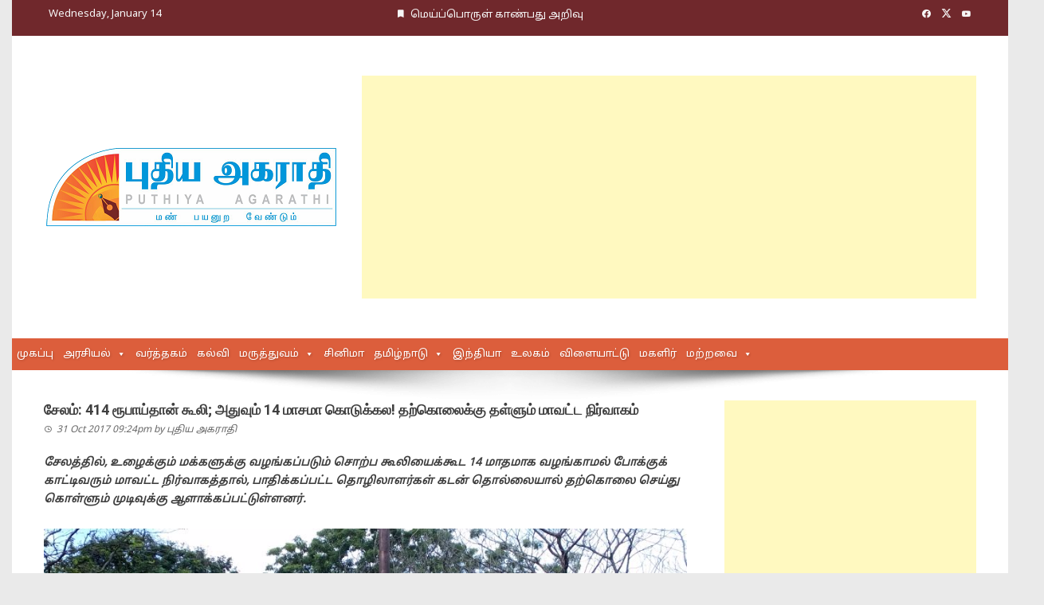

--- FILE ---
content_type: text/html; charset=UTF-8
request_url: https://puthiyaagarathi.com/salem-414-rupees-only-wages-that-does-not-give-14-months-district-administration-pushing-for-suicide/
body_size: 16872
content:
<!DOCTYPE html>
<html lang="en-US">

    <head>
        <meta charset="UTF-8">
        <meta name="viewport" content="width=device-width, initial-scale=1">
        <link rel="profile" href="http://gmpg.org/xfn/11">
        <link rel="stylesheet" href="//fonts.googleapis.com/css2?family=Noto+Sans+Tamil&amp;display=swap" media="all" />
        <meta name='robots' content='index, follow, max-image-preview:large, max-snippet:-1, max-video-preview:-1' />
	<style>img:is([sizes="auto" i], [sizes^="auto," i]) { contain-intrinsic-size: 3000px 1500px }</style>
	
	<!-- This site is optimized with the Yoast SEO plugin v26.0 - https://yoast.com/wordpress/plugins/seo/ -->
	<title>சேலம்: 414 ரூபாய்தான் கூலி; அதுவும் 14 மாசமா கொடுக்கல! தற்கொலைக்கு தள்ளும் மாவட்ட நிர்வாகம் - புதிய அகராதி</title>
	<meta name="description" content="சேலத்தில், உழைக்கும் மக்களுக்கு வழங்கப்படும் சொற்ப கூலியைக்கூட 14 மாதமாக வழங்காமல் போக்குக் காட்டிவரும் மாவட்ட நிர்வாகத்தால், பாதிக்கப்பட்ட தொழிலாளர்கள்" />
	<link rel="canonical" href="https://puthiyaagarathi.com/salem-414-rupees-only-wages-that-does-not-give-14-months-district-administration-pushing-for-suicide/" />
	<meta property="og:locale" content="en_US" />
	<meta property="og:type" content="article" />
	<meta property="og:title" content="சேலம்: 414 ரூபாய்தான் கூலி; அதுவும் 14 மாசமா கொடுக்கல! தற்கொலைக்கு தள்ளும் மாவட்ட நிர்வாகம் - புதிய அகராதி" />
	<meta property="og:description" content="சேலத்தில், உழைக்கும் மக்களுக்கு வழங்கப்படும் சொற்ப கூலியைக்கூட 14 மாதமாக வழங்காமல் போக்குக் காட்டிவரும் மாவட்ட நிர்வாகத்தால், பாதிக்கப்பட்ட தொழிலாளர்கள்" />
	<meta property="og:url" content="https://puthiyaagarathi.com/salem-414-rupees-only-wages-that-does-not-give-14-months-district-administration-pushing-for-suicide/" />
	<meta property="og:site_name" content="புதிய அகராதி" />
	<meta property="article:published_time" content="2017-10-31T15:54:40+00:00" />
	<meta property="article:modified_time" content="2017-11-04T11:09:50+00:00" />
	<meta property="og:image" content="https://puthiyaagarathi.com/wp-content/uploads/2017/10/annai-sathya-collector.png" />
	<meta property="og:image:width" content="600" />
	<meta property="og:image:height" content="450" />
	<meta property="og:image:type" content="image/png" />
	<meta name="author" content="புதிய அகராதி" />
	<meta name="twitter:card" content="summary_large_image" />
	<script type="application/ld+json" class="yoast-schema-graph">{"@context":"https://schema.org","@graph":[{"@type":"WebPage","@id":"https://puthiyaagarathi.com/salem-414-rupees-only-wages-that-does-not-give-14-months-district-administration-pushing-for-suicide/","url":"https://puthiyaagarathi.com/salem-414-rupees-only-wages-that-does-not-give-14-months-district-administration-pushing-for-suicide/","name":"சேலம்: 414 ரூபாய்தான் கூலி; அதுவும் 14 மாசமா கொடுக்கல! தற்கொலைக்கு தள்ளும் மாவட்ட நிர்வாகம் - புதிய அகராதி","isPartOf":{"@id":"https://puthiyaagarathi.com/#website"},"primaryImageOfPage":{"@id":"https://puthiyaagarathi.com/salem-414-rupees-only-wages-that-does-not-give-14-months-district-administration-pushing-for-suicide/#primaryimage"},"image":{"@id":"https://puthiyaagarathi.com/salem-414-rupees-only-wages-that-does-not-give-14-months-district-administration-pushing-for-suicide/#primaryimage"},"thumbnailUrl":"https://puthiyaagarathi.com/wp-content/uploads/2017/10/annai-sathya-collector.png","datePublished":"2017-10-31T15:54:40+00:00","dateModified":"2017-11-04T11:09:50+00:00","author":{"@id":"https://puthiyaagarathi.com/#/schema/person/8fce6b26c4dca24fa379a199a9ffac29"},"description":"சேலத்தில், உழைக்கும் மக்களுக்கு வழங்கப்படும் சொற்ப கூலியைக்கூட 14 மாதமாக வழங்காமல் போக்குக் காட்டிவரும் மாவட்ட நிர்வாகத்தால், பாதிக்கப்பட்ட தொழிலாளர்கள்","breadcrumb":{"@id":"https://puthiyaagarathi.com/salem-414-rupees-only-wages-that-does-not-give-14-months-district-administration-pushing-for-suicide/#breadcrumb"},"inLanguage":"en-US","potentialAction":[{"@type":"ReadAction","target":["https://puthiyaagarathi.com/salem-414-rupees-only-wages-that-does-not-give-14-months-district-administration-pushing-for-suicide/"]}]},{"@type":"ImageObject","inLanguage":"en-US","@id":"https://puthiyaagarathi.com/salem-414-rupees-only-wages-that-does-not-give-14-months-district-administration-pushing-for-suicide/#primaryimage","url":"https://puthiyaagarathi.com/wp-content/uploads/2017/10/annai-sathya-collector.png","contentUrl":"https://puthiyaagarathi.com/wp-content/uploads/2017/10/annai-sathya-collector.png","width":600,"height":450},{"@type":"BreadcrumbList","@id":"https://puthiyaagarathi.com/salem-414-rupees-only-wages-that-does-not-give-14-months-district-administration-pushing-for-suicide/#breadcrumb","itemListElement":[{"@type":"ListItem","position":1,"name":"Home","item":"https://puthiyaagarathi.com/"},{"@type":"ListItem","position":2,"name":"Blog","item":"https://puthiyaagarathi.com/blog-2/"},{"@type":"ListItem","position":3,"name":"சேலம்: 414 ரூபாய்தான் கூலி; அதுவும் 14 மாசமா கொடுக்கல! தற்கொலைக்கு தள்ளும் மாவட்ட நிர்வாகம்"}]},{"@type":"WebSite","@id":"https://puthiyaagarathi.com/#website","url":"https://puthiyaagarathi.com/","name":"புதிய அகராதி","description":"மண் பயனுற வேண்டும்","potentialAction":[{"@type":"SearchAction","target":{"@type":"EntryPoint","urlTemplate":"https://puthiyaagarathi.com/?s={search_term_string}"},"query-input":{"@type":"PropertyValueSpecification","valueRequired":true,"valueName":"search_term_string"}}],"inLanguage":"en-US"},{"@type":"Person","@id":"https://puthiyaagarathi.com/#/schema/person/8fce6b26c4dca24fa379a199a9ffac29","name":"புதிய அகராதி","image":{"@type":"ImageObject","inLanguage":"en-US","@id":"https://puthiyaagarathi.com/#/schema/person/image/","url":"https://secure.gravatar.com/avatar/60ce52424539c8f6c2694b05a5fcd697?s=96&d=mm&r=g","contentUrl":"https://secure.gravatar.com/avatar/60ce52424539c8f6c2694b05a5fcd697?s=96&d=mm&r=g","caption":"புதிய அகராதி"},"url":"https://puthiyaagarathi.com/author/pa_admin/"}]}</script>
	<!-- / Yoast SEO plugin. -->


<link rel='dns-prefetch' href='//fonts.googleapis.com' />
<link rel="alternate" type="application/rss+xml" title="புதிய அகராதி &raquo; Feed" href="https://puthiyaagarathi.com/feed/" />
<link rel="alternate" type="application/rss+xml" title="புதிய அகராதி &raquo; Comments Feed" href="https://puthiyaagarathi.com/comments/feed/" />
<link rel="alternate" type="application/rss+xml" title="புதிய அகராதி &raquo; சேலம்: 414 ரூபாய்தான் கூலி; அதுவும் 14 மாசமா கொடுக்கல! தற்கொலைக்கு தள்ளும் மாவட்ட நிர்வாகம் Comments Feed" href="https://puthiyaagarathi.com/salem-414-rupees-only-wages-that-does-not-give-14-months-district-administration-pushing-for-suicide/feed/" />
<script>
window._wpemojiSettings = {"baseUrl":"https:\/\/s.w.org\/images\/core\/emoji\/15.0.3\/72x72\/","ext":".png","svgUrl":"https:\/\/s.w.org\/images\/core\/emoji\/15.0.3\/svg\/","svgExt":".svg","source":{"concatemoji":"https:\/\/puthiyaagarathi.com\/wp-includes\/js\/wp-emoji-release.min.js?ver=6.7.4"}};
/*! This file is auto-generated */
!function(i,n){var o,s,e;function c(e){try{var t={supportTests:e,timestamp:(new Date).valueOf()};sessionStorage.setItem(o,JSON.stringify(t))}catch(e){}}function p(e,t,n){e.clearRect(0,0,e.canvas.width,e.canvas.height),e.fillText(t,0,0);var t=new Uint32Array(e.getImageData(0,0,e.canvas.width,e.canvas.height).data),r=(e.clearRect(0,0,e.canvas.width,e.canvas.height),e.fillText(n,0,0),new Uint32Array(e.getImageData(0,0,e.canvas.width,e.canvas.height).data));return t.every(function(e,t){return e===r[t]})}function u(e,t,n){switch(t){case"flag":return n(e,"\ud83c\udff3\ufe0f\u200d\u26a7\ufe0f","\ud83c\udff3\ufe0f\u200b\u26a7\ufe0f")?!1:!n(e,"\ud83c\uddfa\ud83c\uddf3","\ud83c\uddfa\u200b\ud83c\uddf3")&&!n(e,"\ud83c\udff4\udb40\udc67\udb40\udc62\udb40\udc65\udb40\udc6e\udb40\udc67\udb40\udc7f","\ud83c\udff4\u200b\udb40\udc67\u200b\udb40\udc62\u200b\udb40\udc65\u200b\udb40\udc6e\u200b\udb40\udc67\u200b\udb40\udc7f");case"emoji":return!n(e,"\ud83d\udc26\u200d\u2b1b","\ud83d\udc26\u200b\u2b1b")}return!1}function f(e,t,n){var r="undefined"!=typeof WorkerGlobalScope&&self instanceof WorkerGlobalScope?new OffscreenCanvas(300,150):i.createElement("canvas"),a=r.getContext("2d",{willReadFrequently:!0}),o=(a.textBaseline="top",a.font="600 32px Arial",{});return e.forEach(function(e){o[e]=t(a,e,n)}),o}function t(e){var t=i.createElement("script");t.src=e,t.defer=!0,i.head.appendChild(t)}"undefined"!=typeof Promise&&(o="wpEmojiSettingsSupports",s=["flag","emoji"],n.supports={everything:!0,everythingExceptFlag:!0},e=new Promise(function(e){i.addEventListener("DOMContentLoaded",e,{once:!0})}),new Promise(function(t){var n=function(){try{var e=JSON.parse(sessionStorage.getItem(o));if("object"==typeof e&&"number"==typeof e.timestamp&&(new Date).valueOf()<e.timestamp+604800&&"object"==typeof e.supportTests)return e.supportTests}catch(e){}return null}();if(!n){if("undefined"!=typeof Worker&&"undefined"!=typeof OffscreenCanvas&&"undefined"!=typeof URL&&URL.createObjectURL&&"undefined"!=typeof Blob)try{var e="postMessage("+f.toString()+"("+[JSON.stringify(s),u.toString(),p.toString()].join(",")+"));",r=new Blob([e],{type:"text/javascript"}),a=new Worker(URL.createObjectURL(r),{name:"wpTestEmojiSupports"});return void(a.onmessage=function(e){c(n=e.data),a.terminate(),t(n)})}catch(e){}c(n=f(s,u,p))}t(n)}).then(function(e){for(var t in e)n.supports[t]=e[t],n.supports.everything=n.supports.everything&&n.supports[t],"flag"!==t&&(n.supports.everythingExceptFlag=n.supports.everythingExceptFlag&&n.supports[t]);n.supports.everythingExceptFlag=n.supports.everythingExceptFlag&&!n.supports.flag,n.DOMReady=!1,n.readyCallback=function(){n.DOMReady=!0}}).then(function(){return e}).then(function(){var e;n.supports.everything||(n.readyCallback(),(e=n.source||{}).concatemoji?t(e.concatemoji):e.wpemoji&&e.twemoji&&(t(e.twemoji),t(e.wpemoji)))}))}((window,document),window._wpemojiSettings);
</script>
<style id='wp-emoji-styles-inline-css'>

	img.wp-smiley, img.emoji {
		display: inline !important;
		border: none !important;
		box-shadow: none !important;
		height: 1em !important;
		width: 1em !important;
		margin: 0 0.07em !important;
		vertical-align: -0.1em !important;
		background: none !important;
		padding: 0 !important;
	}
</style>
<link rel='stylesheet' id='wp-block-library-css' href='https://puthiyaagarathi.com/wp-includes/css/dist/block-library/style.min.css?ver=6.7.4' media='all' />
<style id='wp-block-library-theme-inline-css'>
.wp-block-audio :where(figcaption){color:#555;font-size:13px;text-align:center}.is-dark-theme .wp-block-audio :where(figcaption){color:#ffffffa6}.wp-block-audio{margin:0 0 1em}.wp-block-code{border:1px solid #ccc;border-radius:4px;font-family:Menlo,Consolas,monaco,monospace;padding:.8em 1em}.wp-block-embed :where(figcaption){color:#555;font-size:13px;text-align:center}.is-dark-theme .wp-block-embed :where(figcaption){color:#ffffffa6}.wp-block-embed{margin:0 0 1em}.blocks-gallery-caption{color:#555;font-size:13px;text-align:center}.is-dark-theme .blocks-gallery-caption{color:#ffffffa6}:root :where(.wp-block-image figcaption){color:#555;font-size:13px;text-align:center}.is-dark-theme :root :where(.wp-block-image figcaption){color:#ffffffa6}.wp-block-image{margin:0 0 1em}.wp-block-pullquote{border-bottom:4px solid;border-top:4px solid;color:currentColor;margin-bottom:1.75em}.wp-block-pullquote cite,.wp-block-pullquote footer,.wp-block-pullquote__citation{color:currentColor;font-size:.8125em;font-style:normal;text-transform:uppercase}.wp-block-quote{border-left:.25em solid;margin:0 0 1.75em;padding-left:1em}.wp-block-quote cite,.wp-block-quote footer{color:currentColor;font-size:.8125em;font-style:normal;position:relative}.wp-block-quote:where(.has-text-align-right){border-left:none;border-right:.25em solid;padding-left:0;padding-right:1em}.wp-block-quote:where(.has-text-align-center){border:none;padding-left:0}.wp-block-quote.is-large,.wp-block-quote.is-style-large,.wp-block-quote:where(.is-style-plain){border:none}.wp-block-search .wp-block-search__label{font-weight:700}.wp-block-search__button{border:1px solid #ccc;padding:.375em .625em}:where(.wp-block-group.has-background){padding:1.25em 2.375em}.wp-block-separator.has-css-opacity{opacity:.4}.wp-block-separator{border:none;border-bottom:2px solid;margin-left:auto;margin-right:auto}.wp-block-separator.has-alpha-channel-opacity{opacity:1}.wp-block-separator:not(.is-style-wide):not(.is-style-dots){width:100px}.wp-block-separator.has-background:not(.is-style-dots){border-bottom:none;height:1px}.wp-block-separator.has-background:not(.is-style-wide):not(.is-style-dots){height:2px}.wp-block-table{margin:0 0 1em}.wp-block-table td,.wp-block-table th{word-break:normal}.wp-block-table :where(figcaption){color:#555;font-size:13px;text-align:center}.is-dark-theme .wp-block-table :where(figcaption){color:#ffffffa6}.wp-block-video :where(figcaption){color:#555;font-size:13px;text-align:center}.is-dark-theme .wp-block-video :where(figcaption){color:#ffffffa6}.wp-block-video{margin:0 0 1em}:root :where(.wp-block-template-part.has-background){margin-bottom:0;margin-top:0;padding:1.25em 2.375em}
</style>
<style id='global-styles-inline-css'>
:root{--wp--preset--aspect-ratio--square: 1;--wp--preset--aspect-ratio--4-3: 4/3;--wp--preset--aspect-ratio--3-4: 3/4;--wp--preset--aspect-ratio--3-2: 3/2;--wp--preset--aspect-ratio--2-3: 2/3;--wp--preset--aspect-ratio--16-9: 16/9;--wp--preset--aspect-ratio--9-16: 9/16;--wp--preset--color--black: #000000;--wp--preset--color--cyan-bluish-gray: #abb8c3;--wp--preset--color--white: #ffffff;--wp--preset--color--pale-pink: #f78da7;--wp--preset--color--vivid-red: #cf2e2e;--wp--preset--color--luminous-vivid-orange: #ff6900;--wp--preset--color--luminous-vivid-amber: #fcb900;--wp--preset--color--light-green-cyan: #7bdcb5;--wp--preset--color--vivid-green-cyan: #00d084;--wp--preset--color--pale-cyan-blue: #8ed1fc;--wp--preset--color--vivid-cyan-blue: #0693e3;--wp--preset--color--vivid-purple: #9b51e0;--wp--preset--gradient--vivid-cyan-blue-to-vivid-purple: linear-gradient(135deg,rgba(6,147,227,1) 0%,rgb(155,81,224) 100%);--wp--preset--gradient--light-green-cyan-to-vivid-green-cyan: linear-gradient(135deg,rgb(122,220,180) 0%,rgb(0,208,130) 100%);--wp--preset--gradient--luminous-vivid-amber-to-luminous-vivid-orange: linear-gradient(135deg,rgba(252,185,0,1) 0%,rgba(255,105,0,1) 100%);--wp--preset--gradient--luminous-vivid-orange-to-vivid-red: linear-gradient(135deg,rgba(255,105,0,1) 0%,rgb(207,46,46) 100%);--wp--preset--gradient--very-light-gray-to-cyan-bluish-gray: linear-gradient(135deg,rgb(238,238,238) 0%,rgb(169,184,195) 100%);--wp--preset--gradient--cool-to-warm-spectrum: linear-gradient(135deg,rgb(74,234,220) 0%,rgb(151,120,209) 20%,rgb(207,42,186) 40%,rgb(238,44,130) 60%,rgb(251,105,98) 80%,rgb(254,248,76) 100%);--wp--preset--gradient--blush-light-purple: linear-gradient(135deg,rgb(255,206,236) 0%,rgb(152,150,240) 100%);--wp--preset--gradient--blush-bordeaux: linear-gradient(135deg,rgb(254,205,165) 0%,rgb(254,45,45) 50%,rgb(107,0,62) 100%);--wp--preset--gradient--luminous-dusk: linear-gradient(135deg,rgb(255,203,112) 0%,rgb(199,81,192) 50%,rgb(65,88,208) 100%);--wp--preset--gradient--pale-ocean: linear-gradient(135deg,rgb(255,245,203) 0%,rgb(182,227,212) 50%,rgb(51,167,181) 100%);--wp--preset--gradient--electric-grass: linear-gradient(135deg,rgb(202,248,128) 0%,rgb(113,206,126) 100%);--wp--preset--gradient--midnight: linear-gradient(135deg,rgb(2,3,129) 0%,rgb(40,116,252) 100%);--wp--preset--font-size--small: 0.9rem;--wp--preset--font-size--medium: 1.05rem;--wp--preset--font-size--large: clamp(1.39rem, 1.39rem + ((1vw - 0.2rem) * 0.836), 1.85rem);--wp--preset--font-size--x-large: clamp(1.85rem, 1.85rem + ((1vw - 0.2rem) * 1.182), 2.5rem);--wp--preset--font-size--xx-large: clamp(2.5rem, 2.5rem + ((1vw - 0.2rem) * 1.4), 3.27rem);--wp--preset--spacing--20: 0.44rem;--wp--preset--spacing--30: 0.67rem;--wp--preset--spacing--40: 1rem;--wp--preset--spacing--50: 1.5rem;--wp--preset--spacing--60: 2.25rem;--wp--preset--spacing--70: 3.38rem;--wp--preset--spacing--80: 5.06rem;--wp--preset--shadow--natural: 6px 6px 9px rgba(0, 0, 0, 0.2);--wp--preset--shadow--deep: 12px 12px 50px rgba(0, 0, 0, 0.4);--wp--preset--shadow--sharp: 6px 6px 0px rgba(0, 0, 0, 0.2);--wp--preset--shadow--outlined: 6px 6px 0px -3px rgba(255, 255, 255, 1), 6px 6px rgba(0, 0, 0, 1);--wp--preset--shadow--crisp: 6px 6px 0px rgba(0, 0, 0, 1);}:root { --wp--style--global--content-size: 1100px;--wp--style--global--wide-size: 1200px; }:where(body) { margin: 0; }.wp-site-blocks > .alignleft { float: left; margin-right: 2em; }.wp-site-blocks > .alignright { float: right; margin-left: 2em; }.wp-site-blocks > .aligncenter { justify-content: center; margin-left: auto; margin-right: auto; }:where(.wp-site-blocks) > * { margin-block-start: 24px; margin-block-end: 0; }:where(.wp-site-blocks) > :first-child { margin-block-start: 0; }:where(.wp-site-blocks) > :last-child { margin-block-end: 0; }:root { --wp--style--block-gap: 24px; }:root :where(.is-layout-flow) > :first-child{margin-block-start: 0;}:root :where(.is-layout-flow) > :last-child{margin-block-end: 0;}:root :where(.is-layout-flow) > *{margin-block-start: 24px;margin-block-end: 0;}:root :where(.is-layout-constrained) > :first-child{margin-block-start: 0;}:root :where(.is-layout-constrained) > :last-child{margin-block-end: 0;}:root :where(.is-layout-constrained) > *{margin-block-start: 24px;margin-block-end: 0;}:root :where(.is-layout-flex){gap: 24px;}:root :where(.is-layout-grid){gap: 24px;}.is-layout-flow > .alignleft{float: left;margin-inline-start: 0;margin-inline-end: 2em;}.is-layout-flow > .alignright{float: right;margin-inline-start: 2em;margin-inline-end: 0;}.is-layout-flow > .aligncenter{margin-left: auto !important;margin-right: auto !important;}.is-layout-constrained > .alignleft{float: left;margin-inline-start: 0;margin-inline-end: 2em;}.is-layout-constrained > .alignright{float: right;margin-inline-start: 2em;margin-inline-end: 0;}.is-layout-constrained > .aligncenter{margin-left: auto !important;margin-right: auto !important;}.is-layout-constrained > :where(:not(.alignleft):not(.alignright):not(.alignfull)){max-width: var(--wp--style--global--content-size);margin-left: auto !important;margin-right: auto !important;}.is-layout-constrained > .alignwide{max-width: var(--wp--style--global--wide-size);}body .is-layout-flex{display: flex;}.is-layout-flex{flex-wrap: wrap;align-items: center;}.is-layout-flex > :is(*, div){margin: 0;}body .is-layout-grid{display: grid;}.is-layout-grid > :is(*, div){margin: 0;}body{padding-top: 0px;padding-right: 0px;padding-bottom: 0px;padding-left: 0px;}:root :where(.wp-element-button, .wp-block-button__link){background-color: #32373c;border-width: 0;color: #fff;font-family: inherit;font-size: inherit;line-height: inherit;padding: calc(0.667em + 2px) calc(1.333em + 2px);text-decoration: none;}.has-black-color{color: var(--wp--preset--color--black) !important;}.has-cyan-bluish-gray-color{color: var(--wp--preset--color--cyan-bluish-gray) !important;}.has-white-color{color: var(--wp--preset--color--white) !important;}.has-pale-pink-color{color: var(--wp--preset--color--pale-pink) !important;}.has-vivid-red-color{color: var(--wp--preset--color--vivid-red) !important;}.has-luminous-vivid-orange-color{color: var(--wp--preset--color--luminous-vivid-orange) !important;}.has-luminous-vivid-amber-color{color: var(--wp--preset--color--luminous-vivid-amber) !important;}.has-light-green-cyan-color{color: var(--wp--preset--color--light-green-cyan) !important;}.has-vivid-green-cyan-color{color: var(--wp--preset--color--vivid-green-cyan) !important;}.has-pale-cyan-blue-color{color: var(--wp--preset--color--pale-cyan-blue) !important;}.has-vivid-cyan-blue-color{color: var(--wp--preset--color--vivid-cyan-blue) !important;}.has-vivid-purple-color{color: var(--wp--preset--color--vivid-purple) !important;}.has-black-background-color{background-color: var(--wp--preset--color--black) !important;}.has-cyan-bluish-gray-background-color{background-color: var(--wp--preset--color--cyan-bluish-gray) !important;}.has-white-background-color{background-color: var(--wp--preset--color--white) !important;}.has-pale-pink-background-color{background-color: var(--wp--preset--color--pale-pink) !important;}.has-vivid-red-background-color{background-color: var(--wp--preset--color--vivid-red) !important;}.has-luminous-vivid-orange-background-color{background-color: var(--wp--preset--color--luminous-vivid-orange) !important;}.has-luminous-vivid-amber-background-color{background-color: var(--wp--preset--color--luminous-vivid-amber) !important;}.has-light-green-cyan-background-color{background-color: var(--wp--preset--color--light-green-cyan) !important;}.has-vivid-green-cyan-background-color{background-color: var(--wp--preset--color--vivid-green-cyan) !important;}.has-pale-cyan-blue-background-color{background-color: var(--wp--preset--color--pale-cyan-blue) !important;}.has-vivid-cyan-blue-background-color{background-color: var(--wp--preset--color--vivid-cyan-blue) !important;}.has-vivid-purple-background-color{background-color: var(--wp--preset--color--vivid-purple) !important;}.has-black-border-color{border-color: var(--wp--preset--color--black) !important;}.has-cyan-bluish-gray-border-color{border-color: var(--wp--preset--color--cyan-bluish-gray) !important;}.has-white-border-color{border-color: var(--wp--preset--color--white) !important;}.has-pale-pink-border-color{border-color: var(--wp--preset--color--pale-pink) !important;}.has-vivid-red-border-color{border-color: var(--wp--preset--color--vivid-red) !important;}.has-luminous-vivid-orange-border-color{border-color: var(--wp--preset--color--luminous-vivid-orange) !important;}.has-luminous-vivid-amber-border-color{border-color: var(--wp--preset--color--luminous-vivid-amber) !important;}.has-light-green-cyan-border-color{border-color: var(--wp--preset--color--light-green-cyan) !important;}.has-vivid-green-cyan-border-color{border-color: var(--wp--preset--color--vivid-green-cyan) !important;}.has-pale-cyan-blue-border-color{border-color: var(--wp--preset--color--pale-cyan-blue) !important;}.has-vivid-cyan-blue-border-color{border-color: var(--wp--preset--color--vivid-cyan-blue) !important;}.has-vivid-purple-border-color{border-color: var(--wp--preset--color--vivid-purple) !important;}.has-vivid-cyan-blue-to-vivid-purple-gradient-background{background: var(--wp--preset--gradient--vivid-cyan-blue-to-vivid-purple) !important;}.has-light-green-cyan-to-vivid-green-cyan-gradient-background{background: var(--wp--preset--gradient--light-green-cyan-to-vivid-green-cyan) !important;}.has-luminous-vivid-amber-to-luminous-vivid-orange-gradient-background{background: var(--wp--preset--gradient--luminous-vivid-amber-to-luminous-vivid-orange) !important;}.has-luminous-vivid-orange-to-vivid-red-gradient-background{background: var(--wp--preset--gradient--luminous-vivid-orange-to-vivid-red) !important;}.has-very-light-gray-to-cyan-bluish-gray-gradient-background{background: var(--wp--preset--gradient--very-light-gray-to-cyan-bluish-gray) !important;}.has-cool-to-warm-spectrum-gradient-background{background: var(--wp--preset--gradient--cool-to-warm-spectrum) !important;}.has-blush-light-purple-gradient-background{background: var(--wp--preset--gradient--blush-light-purple) !important;}.has-blush-bordeaux-gradient-background{background: var(--wp--preset--gradient--blush-bordeaux) !important;}.has-luminous-dusk-gradient-background{background: var(--wp--preset--gradient--luminous-dusk) !important;}.has-pale-ocean-gradient-background{background: var(--wp--preset--gradient--pale-ocean) !important;}.has-electric-grass-gradient-background{background: var(--wp--preset--gradient--electric-grass) !important;}.has-midnight-gradient-background{background: var(--wp--preset--gradient--midnight) !important;}.has-small-font-size{font-size: var(--wp--preset--font-size--small) !important;}.has-medium-font-size{font-size: var(--wp--preset--font-size--medium) !important;}.has-large-font-size{font-size: var(--wp--preset--font-size--large) !important;}.has-x-large-font-size{font-size: var(--wp--preset--font-size--x-large) !important;}.has-xx-large-font-size{font-size: var(--wp--preset--font-size--xx-large) !important;}
:root :where(.wp-block-pullquote){font-size: clamp(0.984em, 0.984rem + ((1vw - 0.2em) * 0.938), 1.5em);line-height: 1.6;}
</style>
<link rel='stylesheet' id='contact-form-7-css' href='https://puthiyaagarathi.com/wp-content/plugins/contact-form-7/includes/css/styles.css?ver=6.1.2' media='all' />
<link rel='stylesheet' id='megamenu-css' href='https://puthiyaagarathi.com/wp-content/uploads/maxmegamenu/style.css?ver=f4b94c' media='all' />
<link rel='stylesheet' id='dashicons-css' href='https://puthiyaagarathi.com/wp-includes/css/dashicons.min.css?ver=6.7.4' media='all' />
<link rel='stylesheet' id='viral-style-css' href='https://puthiyaagarathi.com/wp-content/themes/viral/style.css?ver=1.8.48' media='all' />
<style id='viral-style-inline-css'>
:root{--viral-template-color:#0078af;--viral-background-color:#FFFFFF}
</style>
<link rel='stylesheet' id='twittericon-css' href='https://puthiyaagarathi.com/wp-content/themes/viral/css/twittericon.css?ver=1.8.48' media='all' />
<link rel='stylesheet' id='materialdesignicons-css' href='https://puthiyaagarathi.com/wp-content/themes/viral/css/materialdesignicons.css?ver=1.8.48' media='all' />
<link rel='stylesheet' id='owl-carousel-css' href='https://puthiyaagarathi.com/wp-content/themes/viral/css/owl.carousel.css?ver=1.8.48' media='all' />
<link rel='stylesheet' id='viral-fonts-css' href='https://fonts.googleapis.com/css?family=Roboto+Condensed%3A300%2C300i%2C400%2C400i%2C700%2C700i%7CRoboto%3A100%2C100i%2C300%2C300i%2C400%2C400i%2C500%2C500i%2C700%2C700i%2C900%2C900i&#038;subset=latin%2Clatin-ext&#038;display=swap' media='all' />
<script src="https://puthiyaagarathi.com/wp-includes/js/jquery/jquery.min.js?ver=3.7.1" id="jquery-core-js"></script>
<script src="https://puthiyaagarathi.com/wp-includes/js/jquery/jquery-migrate.min.js?ver=3.4.1" id="jquery-migrate-js"></script>
<link rel="https://api.w.org/" href="https://puthiyaagarathi.com/wp-json/" /><link rel="alternate" title="JSON" type="application/json" href="https://puthiyaagarathi.com/wp-json/wp/v2/posts/2811" /><link rel="EditURI" type="application/rsd+xml" title="RSD" href="https://puthiyaagarathi.com/xmlrpc.php?rsd" />
<meta name="generator" content="WordPress 6.7.4" />
<link rel='shortlink' href='https://puthiyaagarathi.com/?p=2811' />
<link rel="alternate" title="oEmbed (JSON)" type="application/json+oembed" href="https://puthiyaagarathi.com/wp-json/oembed/1.0/embed?url=https%3A%2F%2Fputhiyaagarathi.com%2Fsalem-414-rupees-only-wages-that-does-not-give-14-months-district-administration-pushing-for-suicide%2F" />
<link rel="alternate" title="oEmbed (XML)" type="text/xml+oembed" href="https://puthiyaagarathi.com/wp-json/oembed/1.0/embed?url=https%3A%2F%2Fputhiyaagarathi.com%2Fsalem-414-rupees-only-wages-that-does-not-give-14-months-district-administration-pushing-for-suicide%2F&#038;format=xml" />
<link rel="icon" href="https://puthiyaagarathi.com/wp-content/uploads/2017/06/favicon-100x100.jpg" sizes="32x32" />
<link rel="icon" href="https://puthiyaagarathi.com/wp-content/uploads/2017/06/favicon-300x300.jpg" sizes="192x192" />
<link rel="apple-touch-icon" href="https://puthiyaagarathi.com/wp-content/uploads/2017/06/favicon-300x300.jpg" />
<meta name="msapplication-TileImage" content="https://puthiyaagarathi.com/wp-content/uploads/2017/06/favicon-300x300.jpg" />
<style type="text/css">/** Mega Menu CSS: fs **/</style>

        <link rel="stylesheet" href="https://puthiyaagarathi.com/wp-content/themes/viral/custom.css?v=91" type="text/css" media="all">
        <link rel="stylesheet" type="text/css" href="https://puthiyaagarathi.com/wp-content/themes/viral/css/jquery.bxslider.css">

        <script async src="https://pagead2.googlesyndication.com/pagead/js/adsbygoogle.js?client=ca-pub-4284978390050903" crossorigin="anonymous"></script>

    </head>

    <body class="post-template-default single single-post postid-2811 single-format-standard wp-custom-logo wp-embed-responsive mega-menu-primary viral-right-sidebar vl-boxed">
                        <div id="vl-page">
            <a class="skip-link screen-reader-text" href="#sq-content">Skip to content</a>
            <header id="vl-masthead" class="vl-site-header " >
                <div class="vl-top-header">
                    <div class="vl-container vl-clearfix">
                        <div class="vl-top-left-header">
                            <span><i class="mdi-clock-time-nine-outline"></i>Wednesday, January 14</span><span><i class="mdi-bookmark"></i>மெய்ப்பொருள் காண்பது அறிவு</span>
                            <span><i class="fa fa-clock-o" aria-hidden="true"></i><i id="curDate"></i></span>

                        </div>

                        <div class="vl-top-right-header">
                            <a class="vl-facebook" href="https://www.facebook.com/people/Puthiya-Agarathi/100011052284099" target="_blank"><i class="mdi-facebook"></i></a><a class="vl-twitter" href="https://twitter.com/PAgarathi" target="_blank"><i class="ti-x-twitter"></i></a><a class="vl-youtube" href="https://www.youtube.com/channel/UCQPd7-wyqsNguj5AyiHrzeg" target="_blank"><i class="mdi-youtube"></i></a>                        </div>
                    </div>
                </div>

                <div class="vl-header">
                    <div class="vl-container">
                                                <div id="vl-site-branding" class="" >
                            <a href="https://puthiyaagarathi.com/" class="custom-logo-link" rel="home"><img width="370" height="100" src="https://puthiyaagarathi.com/wp-content/uploads/2017/06/logo-new-copy-1.png" class="custom-logo" alt="" decoding="async" srcset="https://puthiyaagarathi.com/wp-content/uploads/2017/06/logo-new-copy-1.png 370w, https://puthiyaagarathi.com/wp-content/uploads/2017/06/logo-new-copy-1-300x81.png 300w, https://puthiyaagarathi.com/wp-content/uploads/2017/06/logo-new-copy-1-367x100.png 367w" sizes="(max-width: 370px) 100vw, 370px" /></a>                        </div><!-- .site-branding -->

                                                    <div class="vl-header-ads">
                                <aside id="custom_html-5" class="widget_text widget widget_custom_html"><div class="textwidget custom-html-widget"><!-- Top Header -->
<ins class="adsbygoogle"
     style="display:block"
     data-ad-client="ca-pub-4284978390050903"
     data-ad-slot="7655218847"
     data-ad-format="auto"
     data-full-width-responsive="true"></ins>
<script>
     (adsbygoogle = window.adsbygoogle || []).push({});
</script></div></aside>                            </div>
                                            </div>
                </div>

                                    <nav id="vl-site-navigation" class="vl-main-navigation ">
                        <div class="vl-container">
                            <a href="#" class="vl-toggle-menu"><span></span></a>
                            <div id="mega-menu-wrap-primary" class="mega-menu-wrap"><div class="mega-menu-toggle"><div class='mega-toggle-block mega-menu-toggle-block mega-toggle-block-right mega-toggle-block-1' id='mega-toggle-block-1'></div></div><ul id="mega-menu-primary" class="mega-menu max-mega-menu mega-menu-horizontal mega-no-js" data-event="hover_intent" data-effect="fade_up" data-effect-speed="200" data-effect-mobile="disabled" data-effect-speed-mobile="0" data-mobile-force-width="false" data-second-click="go" data-document-click="collapse" data-vertical-behaviour="standard" data-breakpoint="600" data-unbind="true" data-mobile-state="collapse_all" data-mobile-direction="vertical" data-hover-intent-timeout="300" data-hover-intent-interval="100"><li class='mega-menu-item mega-menu-item-type-post_type mega-menu-item-object-page mega-menu-item-home mega-align-bottom-left mega-menu-flyout mega-menu-item-563' id='mega-menu-item-563'><a title="முகப்பு" class="mega-menu-link" href="https://puthiyaagarathi.com/" tabindex="0">முகப்பு</a></li><li class='mega-menu-item mega-menu-item-type-taxonomy mega-menu-item-object-category mega-menu-item-has-children mega-align-bottom-left mega-menu-flyout mega-menu-item-442' id='mega-menu-item-442'><a class="mega-menu-link" href="https://puthiyaagarathi.com/category/politics/" aria-expanded="false" tabindex="0">அரசியல்<span class="mega-indicator"></span></a>
<ul class="mega-sub-menu">
<li class='mega-menu-item mega-menu-item-type-taxonomy mega-menu-item-object-category mega-menu-item-8614' id='mega-menu-item-8614'><a class="mega-menu-link" href="https://puthiyaagarathi.com/category/election-2021/">தேர்தல் 2021</a></li></ul>
</li><li class='mega-menu-item mega-menu-item-type-taxonomy mega-menu-item-object-category mega-align-bottom-left mega-menu-flyout mega-menu-item-476' id='mega-menu-item-476'><a class="mega-menu-link" href="https://puthiyaagarathi.com/category/business/" tabindex="0">வர்த்தகம்</a></li><li class='mega-menu-item mega-menu-item-type-taxonomy mega-menu-item-object-category mega-align-bottom-left mega-menu-flyout mega-menu-item-478' id='mega-menu-item-478'><a class="mega-menu-link" href="https://puthiyaagarathi.com/category/education/" tabindex="0">கல்வி</a></li><li class='mega-menu-item mega-menu-item-type-taxonomy mega-menu-item-object-category mega-menu-item-has-children mega-menu-megamenu mega-align-bottom-left mega-menu-megamenu mega-menu-item-443' id='mega-menu-item-443'><a class="mega-menu-link" href="https://puthiyaagarathi.com/category/health/" aria-expanded="false" tabindex="0">மருத்துவம்<span class="mega-indicator"></span></a>
<ul class="mega-sub-menu">
<li class='mega-menu-item mega-menu-item-type-taxonomy mega-menu-item-object-category mega-menu-columns-1-of-2 mega-menu-item-507' id='mega-menu-item-507'><a class="mega-menu-link" href="https://puthiyaagarathi.com/category/health/allopathic/">அலோபதி</a></li><li class='mega-menu-item mega-menu-item-type-taxonomy mega-menu-item-object-category mega-menu-columns-1-of-2 mega-menu-item-509' id='mega-menu-item-509'><a class="mega-menu-link" href="https://puthiyaagarathi.com/category/health/womens-health/">பெண்கள் நலம்</a></li><li class='mega-menu-item mega-menu-item-type-taxonomy mega-menu-item-object-category mega-menu-columns-1-of-2 mega-menu-clear mega-menu-item-510' id='mega-menu-item-510'><a class="mega-menu-link" href="https://puthiyaagarathi.com/category/health/paatti-vaithiyam/">பாட்டி வைத்தியம்</a></li><li class='mega-menu-item mega-menu-item-type-taxonomy mega-menu-item-object-category mega-menu-columns-1-of-2 mega-menu-item-508' id='mega-menu-item-508'><a class="mega-menu-link" href="https://puthiyaagarathi.com/category/health/child-health/">குழந்தைகள் நலம்</a></li></ul>
</li><li class='mega-menu-item mega-menu-item-type-taxonomy mega-menu-item-object-category mega-align-bottom-left mega-menu-flyout mega-menu-item-506' id='mega-menu-item-506'><a class="mega-menu-link" href="https://puthiyaagarathi.com/category/cinema/" tabindex="0">சினிமா</a></li><li class='mega-menu-item mega-menu-item-type-taxonomy mega-menu-item-object-category mega-current-post-ancestor mega-current-menu-parent mega-current-post-parent mega-menu-item-has-children mega-menu-megamenu mega-align-bottom-left mega-menu-megamenu mega-menu-item-516' id='mega-menu-item-516'><a class="mega-menu-link" href="https://puthiyaagarathi.com/category/tamilnadu-districts/" aria-expanded="false" tabindex="0">தமிழ்நாடு<span class="mega-indicator"></span></a>
<ul class="mega-sub-menu">
<li class='mega-menu-item mega-menu-item-type-taxonomy mega-menu-item-object-category mega-menu-item-has-children mega-menu-columns-1-of-6 mega-menu-item-797' id='mega-menu-item-797'><a class="mega-menu-link" href="https://puthiyaagarathi.com/category/tamilnadu-districts/chennai/">சென்னை<span class="mega-indicator"></span></a>
	<ul class="mega-sub-menu">
<li class='mega-menu-item mega-menu-item-type-taxonomy mega-menu-item-object-category mega-menu-item-796' id='mega-menu-item-796'><a class="mega-menu-link" href="https://puthiyaagarathi.com/category/tamilnadu-districts/kancheepuram/">காஞ்சிபுரம்</a></li><li class='mega-menu-item mega-menu-item-type-taxonomy mega-menu-item-object-category mega-menu-item-798' id='mega-menu-item-798'><a class="mega-menu-link" href="https://puthiyaagarathi.com/category/tamilnadu-districts/thiruvallur/">திருவள்ளூர்</a></li>	</ul>
</li><li class='mega-menu-item mega-menu-item-type-taxonomy mega-menu-item-object-category mega-menu-item-has-children mega-menu-columns-1-of-6 mega-menu-item-800' id='mega-menu-item-800'><a class="mega-menu-link" href="https://puthiyaagarathi.com/category/tamilnadu-districts/coimbatore/">கோயம்பத்தூர்<span class="mega-indicator"></span></a>
	<ul class="mega-sub-menu">
<li class='mega-menu-item mega-menu-item-type-taxonomy mega-menu-item-object-category mega-menu-item-801' id='mega-menu-item-801'><a class="mega-menu-link" href="https://puthiyaagarathi.com/category/tamilnadu-districts/tirupur/">திருப்பூர்</a></li><li class='mega-menu-item mega-menu-item-type-taxonomy mega-menu-item-object-category mega-menu-item-802' id='mega-menu-item-802'><a class="mega-menu-link" href="https://puthiyaagarathi.com/category/tamilnadu-districts/nilgiris/">நீலகிரி</a></li><li class='mega-menu-item mega-menu-item-type-taxonomy mega-menu-item-object-category mega-menu-item-799' id='mega-menu-item-799'><a class="mega-menu-link" href="https://puthiyaagarathi.com/category/tamilnadu-districts/erode/">ஈரோடு</a></li>	</ul>
</li><li class='mega-menu-item mega-menu-item-type-taxonomy mega-menu-item-object-category mega-menu-item-has-children mega-menu-columns-1-of-6 mega-menu-item-807' id='mega-menu-item-807'><a class="mega-menu-link" href="https://puthiyaagarathi.com/category/tamilnadu-districts/vellore/">வேலூர்<span class="mega-indicator"></span></a>
	<ul class="mega-sub-menu">
<li class='mega-menu-item mega-menu-item-type-taxonomy mega-menu-item-object-category mega-menu-item-804' id='mega-menu-item-804'><a class="mega-menu-link" href="https://puthiyaagarathi.com/category/tamilnadu-districts/thiruvannamalai/">திருவண்ணாமலை</a></li><li class='mega-menu-item mega-menu-item-type-taxonomy mega-menu-item-object-category mega-menu-item-803' id='mega-menu-item-803'><a class="mega-menu-link" href="https://puthiyaagarathi.com/category/tamilnadu-districts/cuddalore/">கடலூர்</a></li><li class='mega-menu-item mega-menu-item-type-taxonomy mega-menu-item-object-category mega-menu-item-806' id='mega-menu-item-806'><a class="mega-menu-link" href="https://puthiyaagarathi.com/category/tamilnadu-districts/villupuram/">விழுப்புரம்</a></li><li class='mega-menu-item mega-menu-item-type-taxonomy mega-menu-item-object-category mega-menu-item-805' id='mega-menu-item-805'><a class="mega-menu-link" href="https://puthiyaagarathi.com/category/tamilnadu-districts/pondicherry/">புதுச்சேரி</a></li>	</ul>
</li><li class='mega-menu-item mega-menu-item-type-taxonomy mega-menu-item-object-category mega-current-post-ancestor mega-current-menu-parent mega-current-post-parent mega-menu-item-has-children mega-menu-columns-1-of-6 mega-menu-item-811' id='mega-menu-item-811'><a class="mega-menu-link" href="https://puthiyaagarathi.com/category/tamilnadu-districts/salem/">சேலம்<span class="mega-indicator"></span></a>
	<ul class="mega-sub-menu">
<li class='mega-menu-item mega-menu-item-type-taxonomy mega-menu-item-object-category mega-menu-item-813' id='mega-menu-item-813'><a class="mega-menu-link" href="https://puthiyaagarathi.com/category/tamilnadu-districts/namakkal/">நாமக்கல்</a></li><li class='mega-menu-item mega-menu-item-type-taxonomy mega-menu-item-object-category mega-menu-item-812' id='mega-menu-item-812'><a class="mega-menu-link" href="https://puthiyaagarathi.com/category/tamilnadu-districts/dharmapuri/">தர்மபுரி</a></li><li class='mega-menu-item mega-menu-item-type-taxonomy mega-menu-item-object-category mega-menu-item-810' id='mega-menu-item-810'><a class="mega-menu-link" href="https://puthiyaagarathi.com/category/tamilnadu-districts/krishnagiri/">கிருஷ்ணகிரி</a></li>	</ul>
</li><li class='mega-menu-item mega-menu-item-type-taxonomy mega-menu-item-object-category mega-menu-item-has-children mega-menu-columns-1-of-6 mega-menu-item-819' id='mega-menu-item-819'><a class="mega-menu-link" href="https://puthiyaagarathi.com/category/tamilnadu-districts/madurai/">மதுரை<span class="mega-indicator"></span></a>
	<ul class="mega-sub-menu">
<li class='mega-menu-item mega-menu-item-type-taxonomy mega-menu-item-object-category mega-menu-item-817' id='mega-menu-item-817'><a class="mega-menu-link" href="https://puthiyaagarathi.com/category/tamilnadu-districts/dindigul/">திண்டுக்கல்</a></li><li class='mega-menu-item mega-menu-item-type-taxonomy mega-menu-item-object-category mega-menu-item-818' id='mega-menu-item-818'><a class="mega-menu-link" href="https://puthiyaagarathi.com/category/tamilnadu-districts/theni/">தேனி</a></li><li class='mega-menu-item mega-menu-item-type-taxonomy mega-menu-item-object-category mega-menu-item-816' id='mega-menu-item-816'><a class="mega-menu-link" href="https://puthiyaagarathi.com/category/tamilnadu-districts/sivaganga/">சிவகங்கை</a></li><li class='mega-menu-item mega-menu-item-type-taxonomy mega-menu-item-object-category mega-menu-item-820' id='mega-menu-item-820'><a class="mega-menu-link" href="https://puthiyaagarathi.com/category/tamilnadu-districts/virudhunagar/">விருதுநகர்</a></li>	</ul>
</li><li class='mega-menu-item mega-menu-item-type-taxonomy mega-menu-item-object-category mega-menu-item-has-children mega-menu-columns-1-of-6 mega-menu-item-827' id='mega-menu-item-827'><a class="mega-menu-link" href="https://puthiyaagarathi.com/category/tamilnadu-districts/trichy/">திருச்சி<span class="mega-indicator"></span></a>
	<ul class="mega-sub-menu">
<li class='mega-menu-item mega-menu-item-type-taxonomy mega-menu-item-object-category mega-menu-item-826' id='mega-menu-item-826'><a class="mega-menu-link" href="https://puthiyaagarathi.com/category/tamilnadu-districts/karur/">கரூர்</a></li><li class='mega-menu-item mega-menu-item-type-taxonomy mega-menu-item-object-category mega-menu-item-828' id='mega-menu-item-828'><a class="mega-menu-link" href="https://puthiyaagarathi.com/category/tamilnadu-districts/perambalur/">பெரம்பலூர்</a></li><li class='mega-menu-item mega-menu-item-type-taxonomy mega-menu-item-object-category mega-menu-item-825' id='mega-menu-item-825'><a class="mega-menu-link" href="https://puthiyaagarathi.com/category/tamilnadu-districts/ariyalur/">அரியலூர்</a></li>	</ul>
</li><li class='mega-menu-item mega-menu-item-type-taxonomy mega-menu-item-object-category mega-menu-item-has-children mega-menu-columns-1-of-6 mega-menu-clear mega-menu-item-841' id='mega-menu-item-841'><a class="mega-menu-link" href="https://puthiyaagarathi.com/category/tamilnadu-districts/thanjavur/">தஞ்சாவூர்<span class="mega-indicator"></span></a>
	<ul class="mega-sub-menu">
<li class='mega-menu-item mega-menu-item-type-taxonomy mega-menu-item-object-category mega-menu-item-842' id='mega-menu-item-842'><a class="mega-menu-link" href="https://puthiyaagarathi.com/category/tamilnadu-districts/thiruvarur/">திருவாரூர்</a></li><li class='mega-menu-item mega-menu-item-type-taxonomy mega-menu-item-object-category mega-menu-item-844' id='mega-menu-item-844'><a class="mega-menu-link" href="https://puthiyaagarathi.com/category/tamilnadu-districts/pudukkottai/">புதுக்கோட்டை</a></li><li class='mega-menu-item mega-menu-item-type-taxonomy mega-menu-item-object-category mega-menu-item-843' id='mega-menu-item-843'><a class="mega-menu-link" href="https://puthiyaagarathi.com/category/tamilnadu-districts/nagapattinam/">நாகப்பட்டினம்</a></li>	</ul>
</li><li class='mega-menu-item mega-menu-item-type-taxonomy mega-menu-item-object-category mega-current-post-ancestor mega-current-menu-parent mega-current-post-parent mega-menu-item-has-children mega-menu-columns-1-of-6 mega-menu-item-846' id='mega-menu-item-846'><a class="mega-menu-link" href="https://puthiyaagarathi.com/category/tamilnadu-districts/tirunelveli/">திருநெல்வேலி<span class="mega-indicator"></span></a>
	<ul class="mega-sub-menu">
<li class='mega-menu-item mega-menu-item-type-taxonomy mega-menu-item-object-category mega-menu-item-848' id='mega-menu-item-848'><a class="mega-menu-link" href="https://puthiyaagarathi.com/category/tamilnadu-districts/ramanathapuram/">ராமநாதபுரம்</a></li><li class='mega-menu-item mega-menu-item-type-taxonomy mega-menu-item-object-category mega-menu-item-847' id='mega-menu-item-847'><a class="mega-menu-link" href="https://puthiyaagarathi.com/category/tamilnadu-districts/thoothukudi/">தூத்துக்குடி</a></li><li class='mega-menu-item mega-menu-item-type-taxonomy mega-menu-item-object-category mega-menu-item-845' id='mega-menu-item-845'><a class="mega-menu-link" href="https://puthiyaagarathi.com/category/tamilnadu-districts/kanyakumari/">கன்னியாகுமரி</a></li>	</ul>
</li></ul>
</li><li class='mega-menu-item mega-menu-item-type-taxonomy mega-menu-item-object-category mega-align-bottom-left mega-menu-flyout mega-menu-item-519' id='mega-menu-item-519'><a class="mega-menu-link" href="https://puthiyaagarathi.com/category/india/" tabindex="0">இந்தியா</a></li><li class='mega-menu-item mega-menu-item-type-taxonomy mega-menu-item-object-category mega-align-bottom-left mega-menu-flyout mega-menu-item-505' id='mega-menu-item-505'><a class="mega-menu-link" href="https://puthiyaagarathi.com/category/world-news/" tabindex="0">உலகம்</a></li><li class='mega-menu-item mega-menu-item-type-taxonomy mega-menu-item-object-category mega-align-bottom-left mega-menu-flyout mega-menu-item-477' id='mega-menu-item-477'><a class="mega-menu-link" href="https://puthiyaagarathi.com/category/sports/" tabindex="0">விளையாட்டு</a></li><li class='mega-menu-item mega-menu-item-type-taxonomy mega-menu-item-object-category mega-align-bottom-left mega-menu-flyout mega-menu-item-664' id='mega-menu-item-664'><a class="mega-menu-link" href="https://puthiyaagarathi.com/category/women/" tabindex="0">மகளிர்</a></li><li class='mega-menu-item mega-menu-item-type-taxonomy mega-menu-item-object-category mega-current-post-ancestor mega-menu-item-has-children mega-align-bottom-left mega-menu-flyout mega-menu-item-1654' id='mega-menu-item-1654'><a class="mega-menu-link" href="https://puthiyaagarathi.com/category/other-news/" aria-expanded="false" tabindex="0">மற்றவை<span class="mega-indicator"></span></a>
<ul class="mega-sub-menu">
<li class='mega-menu-item mega-menu-item-type-taxonomy mega-menu-item-object-category mega-menu-item-3421' id='mega-menu-item-3421'><a class="mega-menu-link" href="https://puthiyaagarathi.com/category/other-news/thinnai/">திண்ணை</a></li><li class='mega-menu-item mega-menu-item-type-taxonomy mega-menu-item-object-category mega-menu-item-475' id='mega-menu-item-475'><a class="mega-menu-link" href="https://puthiyaagarathi.com/category/other-news/technology/">தொழில்நுட்பம்</a></li><li class='mega-menu-item mega-menu-item-type-taxonomy mega-menu-item-object-category mega-menu-item-512' id='mega-menu-item-512'><a class="mega-menu-link" href="https://puthiyaagarathi.com/category/other-news/literature/">இலக்கியம்</a></li><li class='mega-menu-item mega-menu-item-type-taxonomy mega-menu-item-object-category mega-menu-item-has-children mega-menu-item-511' id='mega-menu-item-511'><a class="mega-menu-link" href="https://puthiyaagarathi.com/category/other-news/spirituality/" aria-expanded="false">ஆன்மீகம்<span class="mega-indicator"></span></a>
	<ul class="mega-sub-menu">
<li class='mega-menu-item mega-menu-item-type-taxonomy mega-menu-item-object-category mega-menu-item-686' id='mega-menu-item-686'><a class="mega-menu-link" href="https://puthiyaagarathi.com/category/other-news/spirituality/temple/">கோயில்</a></li><li class='mega-menu-item mega-menu-item-type-taxonomy mega-menu-item-object-category mega-menu-item-687' id='mega-menu-item-687'><a class="mega-menu-link" href="https://puthiyaagarathi.com/category/other-news/spirituality/horoscope/">ராசிபலன்</a></li>	</ul>
</li><li class='mega-menu-item mega-menu-item-type-taxonomy mega-menu-item-object-category mega-menu-item-997' id='mega-menu-item-997'><a class="mega-menu-link" href="https://puthiyaagarathi.com/category/other-news/self-confidence/">தன்னம்பிக்கை</a></li><li class='mega-menu-item mega-menu-item-type-taxonomy mega-menu-item-object-category mega-menu-item-998' id='mega-menu-item-998'><a class="mega-menu-link" href="https://puthiyaagarathi.com/category/other-news/the-story-of-success/">வெற்றி பிறந்த கதை</a></li><li class='mega-menu-item mega-menu-item-type-taxonomy mega-menu-item-object-category mega-menu-item-996' id='mega-menu-item-996'><a class="mega-menu-link" href="https://puthiyaagarathi.com/category/other-news/the-information/">தகவல்</a></li><li class='mega-menu-item mega-menu-item-type-taxonomy mega-menu-item-object-category mega-menu-item-514' id='mega-menu-item-514'><a class="mega-menu-link" href="https://puthiyaagarathi.com/category/other-news/culture-news/">கலாச்சாரம்</a></li><li class='mega-menu-item mega-menu-item-type-taxonomy mega-menu-item-object-category mega-menu-item-995' id='mega-menu-item-995'><a class="mega-menu-link" href="https://puthiyaagarathi.com/category/other-news/crime/">குற்றம்</a></li><li class='mega-menu-item mega-menu-item-type-taxonomy mega-menu-item-object-category mega-menu-item-1062' id='mega-menu-item-1062'><a class="mega-menu-link" href="https://puthiyaagarathi.com/category/other-news/agriculture/">விவசாயம்</a></li><li class='mega-menu-item mega-menu-item-type-taxonomy mega-menu-item-object-category mega-menu-item-513' id='mega-menu-item-513'><a class="mega-menu-link" href="https://puthiyaagarathi.com/category/other-news/food/">உணவு</a></li><li class='mega-menu-item mega-menu-item-type-taxonomy mega-menu-item-object-category mega-menu-item-515' id='mega-menu-item-515'><a class="mega-menu-link" href="https://puthiyaagarathi.com/category/other-news/childrens-corner/">சிறுவர் பூங்கா</a></li><li class='mega-menu-item mega-menu-item-type-taxonomy mega-menu-item-object-category mega-menu-item-858' id='mega-menu-item-858'><a class="mega-menu-link" href="https://puthiyaagarathi.com/category/other-news/history-news-and-history-articles/">வரலாறு</a></li><li class='mega-menu-item mega-menu-item-type-taxonomy mega-menu-item-object-category mega-menu-item-856' id='mega-menu-item-856'><a class="mega-menu-link" href="https://puthiyaagarathi.com/category/other-news/service-%e0%ae%9a%e0%af%87%e0%ae%b5%e0%af%88/">சேவை</a></li><li class='mega-menu-item mega-menu-item-type-taxonomy mega-menu-item-object-category mega-menu-item-857' id='mega-menu-item-857'><a class="mega-menu-link" href="https://puthiyaagarathi.com/category/other-news/books/">புத்தகம்</a></li><li class='mega-menu-item mega-menu-item-type-taxonomy mega-menu-item-object-category mega-menu-item-2186' id='mega-menu-item-2186'><a class="mega-menu-link" href="https://puthiyaagarathi.com/category/other-news/science/">விஞ்ஞானம்</a></li><li class='mega-menu-item mega-menu-item-type-taxonomy mega-menu-item-object-category mega-current-post-ancestor mega-current-menu-parent mega-current-post-parent mega-menu-item-1586' id='mega-menu-item-1586'><a class="mega-menu-link" href="https://puthiyaagarathi.com/category/other-news/featured-articles/">சிறப்பு கட்டுரைகள்</a></li></ul>
</li></ul></div>                        </div>
                    </nav>
                                                    <img src="https://puthiyaagarathi.com/wp-content/themes/viral/images/shadow.png" alt="Shadow">
                            </header>

            <div id="vl-content" class="vl-site-content">
<div class="vl-container vl-clearfix">
    <div id="primary" class="content-area">
                        <header class="vl-main-header">
                    <h1>சேலம்: 414 ரூபாய்தான் கூலி; அதுவும் 14 மாசமா கொடுக்கல! தற்கொலைக்கு தள்ளும் மாவட்ட நிர்வாகம்</h1>                </header><!-- .entry-header -->
                
<article id="post-2811" class="vl-article-content post-2811 post type-post status-publish format-standard has-post-thumbnail hentry category-featured-articles category-salem category-tamilnadu-districts category-tirunelveli category-breaking-news tag-14-months tag-414-rupees tag-administration tag-affected-workers tag-annai-sathya-ammaiyar-memorial-government-child-care-center tag-ayyanthirumaligai tag-burnt-death tag-cleaning-staff tag-clerk tag-collector tag-collector-rohini tag-cook tag-debtor tag-department tag-district-administration tag-family tag-family-members tag-father tag-girl-children tag-government-school tag-kandhu-vatti tag-minimum-wage tag-mother tag-nellai-incident tag-night-watch-man tag-nurses tag-pethanayakkanpalayam tag-police tag-rohini tag-salem tag-salem-district tag-social-defence-department tag-social-welfare tag-social-welfare-department tag-suicide tag-supervisor tag-tamil-nadu tag-teacher tag-wage tag-working-people tag-4272 tag-4273 tag-3821 tag-3913 tag-4280 tag-3909 tag-3906 tag-4278 tag-4275 tag-4283 tag-3823 tag-4282 tag-3929 tag-4006 tag-4007 tag-4276 tag-4274 tag-4277 tag-4281 tag-4279" >
    <header class="entry-header">
        <div class="posted-on"><i class="mdi-clock-time-three-outline"></i><time class="entry-date published updated" datetime="31 Oct 2017 09:24pm " >31 Oct 2017 09:24pm </time><span class="byline"> by <span class="author vcard">புதிய அகராதி</span></span></div>    </header>

    <div class="entry-content">
        <p><em><strong>சேலத்தில், உழைக்கும் மக்களுக்கு வழங்கப்படும் சொற்ப கூலியைக்கூட 14 மாதமாக வழங்காமல் போக்குக் காட்டிவரும் மாவட்ட நிர்வாகத்தால், பாதிக்கப்பட்ட தொழிலாளர்கள் கடன் தொல்லையால் தற்கொலை செய்து கொள்ளும் முடிவுக்கு ஆளாக்கப்பட்டுள்ளனர்.</strong></em></p>
<p><img fetchpriority="high" decoding="async" class="alignnone size-full wp-image-2909" src="http://puthiyaagarathi.com/wp-content/uploads/2017/10/annai-sathya-home-3.png" alt="" width="921" height="589" srcset="https://puthiyaagarathi.com/wp-content/uploads/2017/10/annai-sathya-home-3.png 921w, https://puthiyaagarathi.com/wp-content/uploads/2017/10/annai-sathya-home-3-300x192.png 300w, https://puthiyaagarathi.com/wp-content/uploads/2017/10/annai-sathya-home-3-768x491.png 768w" sizes="(max-width: 921px) 100vw, 921px" /></p>
<p>&nbsp;</p>
<p>சமூகநலத்துறையின் கீழ் அன்னை சத்யா அம்மையார் நினைவு அரசு குழந்தைகள் காப்பகங்கள் தமிழகம் முழுவதும் 26 இடங்களில் இயங்கி வருகிறது. சேலம் மாவட்டத்தில் மாவட்ட ஆட்சியர் குடியிருப்புக்கு எதிரில் அய்யந்திருமாளிகையிலும், பெத்தநாயக்கன்பாளையத்திலும் செயல்பட்டு வருகிறது.</p>
<p>பெற்றோரில் யாராவது ஒருவரை இழந்த அல்லது இருவரையும் இழந்த பெண் குழந்தைகள் இந்தக் காப்பகத்தில் தங்க வை க்கப்படுகின்றனர். 5 வயது முதல் 18 வரை இந்தக் காப்பகத்தில் தங்க வைத்துப் பாதுகாப்பதுடன், அரசுப்பள்ளியில் படிக்க வைத்தும் வருகிறது. தாய், தந்தை இருவரையும் இழந்த பெண் குழந்தை எனில், அவர்களுக்கு 21 வயது வரையிலும் இந்தச் சலுகை தொடரும்.</p>
<p><img decoding="async" class="alignnone size-large wp-image-2911" src="http://puthiyaagarathi.com/wp-content/uploads/2017/10/annai-sathya-home-2-1024x576.png" alt="" width="740" height="416" srcset="https://puthiyaagarathi.com/wp-content/uploads/2017/10/annai-sathya-home-2.png 1024w, https://puthiyaagarathi.com/wp-content/uploads/2017/10/annai-sathya-home-2-300x169.png 300w, https://puthiyaagarathi.com/wp-content/uploads/2017/10/annai-sathya-home-2-768x432.png 768w" sizes="(max-width: 740px) 100vw, 740px" /></p>
<p>இந்தக் காப்பகங்கள் 5ம் வகுப்பு வரையிலான ஆரம்பப் பள்ளிகளுடன் இணைந்தே செயல்படுகின்றன. இதற்கென ஆசிரியர்கள், பெண் பிள்ளைகளை பாதுகாப்பாக பள்ளிக்கு அழைத்துச்சென்று, மீண்டும் அழைத்து வர உடனாள்கள், ஆயாக்கள், சமையலர்கள், இரவுக்காவலர், துப்புரவு பணியாளர், எழுத்தர், மேற்பார்வையாளர் என ஒவ்வொரு காப்பகத்திலும் குறைந்தபட்சம் 10 &#8211; 12 ஊழியர்களுக்கான பணியிடங்கள் ஒதுக்கப்பட்டுள்ளன.</p>
<p>ஆனால் நடைமுறையில் துப்புரவு தொழிலாளர்கள், இரவுக்காவலர், எழுத்தர் போன்ற பணியிடங்கள் வழக்கம்போல் காலியாகவே இருக்கின்றன.</p>
<p>சரி. பிரதான செய்திக்கு வருவோம்.</p>
<p>சேலம் அய்யந்திருமாளிகை, பெத்தநாயக்கன்பாளையம் ஆகிய இடங்களில் உள்ள அரசு காப்பகங்களுக்கு தினக்கூலி அடிப்படையில் தலா இருவர் வீதம் மொத்தம் 4 பெண்கள் சமையலர் பணிக்குக் கடந்த 2015ம் ஆண்டு நியமிக்கப்பட்டனர். அய்யந்திருமாளிகை காப்பகத்தில் 65 பெண் பிள்ளைகளும், பெத்தநாயக்கன்பாளையம் காப்பகத்தில் 100 பெண் பிள்ளைகளும் தங்கி படித்து வருகின்றனர்.</p>
<p>தினமும் காலை, மதியம் ஆகிய இருவேளைக்கும் தேவையான உணவை சமைத்து வைத்துவிட்டு, சமையலர்கள் வீட்டுக்குச் சென்று விடலாம். பிறகு இரவு உணவுக்கான வேலையை மாலை 3 மணியளவில் ஆரம்பித்துவிட வேண்டும். இதற்காக அவர்களுக்கு நாளொன்றுக்கு ரூ.414 கூலி வழங்கப்படுகிறது.</p>
<p><img decoding="async" class="alignnone size-large wp-image-2912" src="http://puthiyaagarathi.com/wp-content/uploads/2017/10/annai-sathya-home-1-1024x576.png" alt="" width="740" height="416" srcset="https://puthiyaagarathi.com/wp-content/uploads/2017/10/annai-sathya-home-1.png 1024w, https://puthiyaagarathi.com/wp-content/uploads/2017/10/annai-sathya-home-1-300x169.png 300w, https://puthiyaagarathi.com/wp-content/uploads/2017/10/annai-sathya-home-1-768x432.png 768w" sizes="(max-width: 740px) 100vw, 740px" /></p>
<p>ஓர் உடலுழைப்புத் தொழிலாளருக்கு வழங்கப்படும் கூலியானது எப்படி இருக்க வேண்டும் என்று, குறைந்தபட்ச ஊதியச்சட்டம் &#8211; 1948 சில வரையறைகளை பரிந்துரை செய்துள்ளது. அதன்படி, நான்கு பேர் கொண்ட குடும்பத்திற்கு ஆரோக்கியமான உணவு, குடியிருப்பு வசதி, கல்வி, மருத்துவம், குடிநீர், துப்புரவு போன்ற அம்சங்களை சரிக்கட்டுவதாக இருக்க வேண் டும் என்கிறது.</p>
<figure id="attachment_2819" aria-describedby="caption-attachment-2819" style="width: 373px" class="wp-caption alignnone"><img loading="lazy" decoding="async" class="wp-image-2819 size-full" src="http://puthiyaagarathi.com/wp-content/uploads/2017/10/petition.jpg" alt="" width="373" height="545" srcset="https://puthiyaagarathi.com/wp-content/uploads/2017/10/petition.jpg 373w, https://puthiyaagarathi.com/wp-content/uploads/2017/10/petition-205x300.jpg 205w" sizes="auto, (max-width: 373px) 100vw, 373px" /><figcaption id="caption-attachment-2819" class="wp-caption-text">கூலி நிலுவை தொடர்பாக முன்னாள் ஆட்சியர் சம்பத்திடம் கடந்த ஜூலை மாதம் கொடுக்கப்பட்ட மனு.</figcaption></figure>
<p>அந்த அடிப்படையில் கணக்கிட்டால் சமையலர்களுக்கு வழங்கப்படும் கூலி, போதுமானதா என்றால் நிச்சயமாக கிடையாது. எனினும், ஒப்புக்கொள்ளப்பட்ட குறைந்தபட்ச கூலியையாவது குறித்த காலத்திற்குள் வழங்க வேண்டுமே. இங்குதான் சேலம் மாவட்ட நிர்வாகமும், சமூக நலத்துறை / சமூக பாதுகாப்புத்துறையும் தவறி விடுகிறது.</p>
<p>மாதாமாதம் 31ம் தேதியன்று கிடைக்க வேண்டிய சம்பளம், நான்கு நாள்கள் தாமதம் ஆனாலே குய்யோமுறையோ என்று அங்கலாய்க்கும் அரசு ஊழியர்கள், ஆர்ப்பாட்டம் நடத்தும் அளவுக்குக்கூட சென்று விடுகின்றனர். ஆனால், 414 ரூபாய் கூலி பெறும் சமையலர்களுக்கு 14 மாதங்களாக கூலியே வழங்காமல் வேலையை மட்டும் வாங்கிக் கொள்வது என்பது அவர்களின் குருதியை உறிஞ்சுவது போலாகாதா?</p>
<p>நம்ம ஊர்களில் பாதிக்கப்பட்ட வர்க்கம் எப்போதுதான் முன்வந்து பேசியிருக்கிறார்கள் இப்போது மட்டும் பேச? அதனால்தான், இப்பிரச்னை குறித்து தமிழக வாழ்வுரிமைக் கட்சியின் மாநில பொதுக்குழு உறுப்பினர் ராஜலிங்கம் நம் கவனத்திற்குக் கொண்டு வந்தார்.</p>
<figure id="attachment_2813" aria-describedby="caption-attachment-2813" style="width: 393px" class="wp-caption alignnone"><img loading="lazy" decoding="async" class="wp-image-2813 size-full" src="http://puthiyaagarathi.com/wp-content/uploads/2017/10/20170831_141353.jpg" alt="" width="393" height="521" srcset="https://puthiyaagarathi.com/wp-content/uploads/2017/10/20170831_141353.jpg 393w, https://puthiyaagarathi.com/wp-content/uploads/2017/10/20170831_141353-226x300.jpg 226w" sizes="auto, (max-width: 393px) 100vw, 393px" /><figcaption id="caption-attachment-2813" class="wp-caption-text">ராஜலிங்கம்</figcaption></figure>
<p>&#8221;சமையலர்களுக்கு 14 மாதங்களாக கூலி வழங்காததால் அவர்கள் கந்து வட்டிக்குக் கடன் வாங்கிதான் குடும்பம் நடத்துகின்றனர். இந்தப் பெண்களின் கணவர்கள் சிலர் கூலி வேலைக்குச் செல்கின்றனர். சிலருக்கு வேலை இல்லை. இந்த நிலையில் வீட்டு வாடகை, குழந்தைகள் படிப்பு, மருத்துவச் செலவு, சாப்பாடு என பல பொறுப்புகளையும், பிரச்னைகளையும் வருமானமே இல்லாமல் எப்படி சமாளிக்க முடியும்?</p>
<p>இதனால்தான் அவர்கள் கந்து வட்டிக்கு கடன் வாங்கி குடும்பத்தை சமாளித்து வருகின்றனர். சமையலர்களுக்கு கூலி வழங்காதது குறித்து ஏற்கனவே முன்னாள் ஆட்சியர் சம்பத்திடம் புகார் மனு அளித்திருக்கிறோம். பலமுறை காப்பக மேற்பார்வையாளர்களிடமும் சொல்லி இருக்கிறோம்.</p>
<figure id="attachment_2816" aria-describedby="caption-attachment-2816" style="width: 375px" class="wp-caption alignnone"><img loading="lazy" decoding="async" class="wp-image-2816 size-full" src="http://puthiyaagarathi.com/wp-content/uploads/2017/10/collector-sampath-agarathi.jpg" alt="" width="375" height="300" srcset="https://puthiyaagarathi.com/wp-content/uploads/2017/10/collector-sampath-agarathi.jpg 375w, https://puthiyaagarathi.com/wp-content/uploads/2017/10/collector-sampath-agarathi-300x240.jpg 300w" sizes="auto, (max-width: 375px) 100vw, 375px" /><figcaption id="caption-attachment-2816" class="wp-caption-text">முன்னாள் ஆட்சியர் சம்பத்</figcaption></figure>
<p>இந்த மாதம் கிடைத்துவிடும், அடுத்த மாதம் கிடைத்துவிடும் என்கிறார்களே தவிர, 14 மாதமாக கூலியே இல்லாமல் இழுத்தடித்து வருகின்றனர். மாவட்ட நிர்வாகம் இப்பிரச்னை மீது விரைந்து நடவடிக்கை எடுக்க வேண்டும். நிர்வாகத்தின் அலட்சியப் போக்கைக் கண்டித்து ஆர்ப்பாட்டம் நடத்தவும் முடிவு செய்திருக்கிறோம்,&#8221; என்றார் ராஜலிங்கம்.</p>
<p>பெயர், முகம் வெளியிட விரும்பாத ஒரு பெண் சமையலர், 14 மாதமாக கூலி கிடைக்காததால், கந்துவட்டிக்கு ஒரு லட்சம் ரூபாய் கடன் வாங்கியிருப்பதாகவும், அதற்காக மாதந்தோறும் ரூ.3000 வட்டி செலுத்துவதாகவும், வீட்டு வாடகை ரூ.3000 செலுத்துவதாகவும் கூறினார்.</p>
<p>ஒவ்வொரு மாதமும் 30ம் தேதி ஆகிவிட்டாலே கடன்காரரும், வீட்டு உரிமையாளரும்தான் தன் கண் முன்னால் நிழலாடிக் கொண்டே இருப்பார்கள் என்று கண்ணீருடன் கூறினார். இந்த நிலையில் தன் மகள்களை படிக்க வைப்பதே சிரமமாக இருப்பதாகவும் கூறினார்.</p>
<figure id="attachment_2913" aria-describedby="caption-attachment-2913" style="width: 600px" class="wp-caption alignnone"><img loading="lazy" decoding="async" class="wp-image-2913 size-full" src="http://puthiyaagarathi.com/wp-content/uploads/2017/10/annai-sathya-collector.png" alt="" width="600" height="450" srcset="https://puthiyaagarathi.com/wp-content/uploads/2017/10/annai-sathya-collector.png 600w, https://puthiyaagarathi.com/wp-content/uploads/2017/10/annai-sathya-collector-300x225.png 300w" sizes="auto, (max-width: 600px) 100vw, 600px" /><figcaption id="caption-attachment-2913" class="wp-caption-text">ஆட்சியர் ரோகிணி</figcaption></figure>
<p>இதுபற்றி நாம், சமூக பாதுகாப்புத் துறையின் மாநில ஆணையர் லால்வேனாவின் கவனத்திற்கு கொண்டு சென்றோம். 14 மாதமாக சம்பளம் வழங்கப்படாதைக் கேட்டு அவரும் ஆச்சர்யம் அடைந்தார். உங்கள் புகாரின்பேரில் மாவட்ட ஆட்சியர் ஏதேனும் நடவடிக்கை எடுத்துள்ளாரா என்றும் கேட்டார். முன்பிருந்த ஆட்சியர் எந்த நடவடிக்கையும் எடுக்கவில்லை என்றோம். இதையடுத்து அவர், இதுபற்றி விசாரித்து உரிய நடவடிக்கை எடுப்பதாக கூறினார்.</p>
<p>நெல்லையில் கந்துவட்டி கொடுமை குறித்து பல முறை புகார் அளித்தும் மாவட்ட நிர்வாகமும், காவல்துறையும் தொடர்ந்து அலட்சியம் காட்டியதால்தான் இசக்கிமுத்துவின் குடும்பமே தீக்குளித்து உயிரை மாய்த்துக் கொண்டது. இப்பிரச்னையில், சேலம் மாவட்ட நிர்வாகமும் அலட்சியம் காட்டி, நெல்லை சம்பவம் சேலத்திலும் நிகழ்ந்துவிடாதபடி காக்க வேண்டியது அவசியம்.</p>
<p>ஆட்சியர் ரோகிணி நடவடிக்கை எடுப்பாரா?</p>
<p><em><strong>பாதிக்கப்பட்டவர்களுடன் பேச: 9442970056.</strong></em></p>
<p>&#8211; பேனாக்காரன்.</p>
    </div><!-- .entry-content -->

    <footer class="entry-footer">
        <div class="cat-links"><i class="mdi-book-open-outline"></i> Posted in <a href="https://puthiyaagarathi.com/category/other-news/featured-articles/" rel="category tag">சிறப்பு கட்டுரைகள்</a>, <a href="https://puthiyaagarathi.com/category/tamilnadu-districts/salem/" rel="category tag">சேலம்</a>, <a href="https://puthiyaagarathi.com/category/tamilnadu-districts/" rel="category tag">தமிழ்நாடு</a>, <a href="https://puthiyaagarathi.com/category/tamilnadu-districts/tirunelveli/" rel="category tag">திருநெல்வேலி</a>, <a href="https://puthiyaagarathi.com/category/breaking-news/" rel="category tag">முக்கிய செய்திகள்</a></div><div class="tags-links"><i class="mdi-tag-multiple-outline"></i> Tagged <a href="https://puthiyaagarathi.com/tag/14-months/" rel="tag">14 months</a>, <a href="https://puthiyaagarathi.com/tag/414-rupees/" rel="tag">414 rupees</a>, <a href="https://puthiyaagarathi.com/tag/administration/" rel="tag">administration</a>, <a href="https://puthiyaagarathi.com/tag/affected-workers/" rel="tag">affected workers</a>, <a href="https://puthiyaagarathi.com/tag/annai-sathya-ammaiyar-memorial-government-child-care-center/" rel="tag">Annai Sathya Ammaiyar Memorial Government Child Care Center</a>, <a href="https://puthiyaagarathi.com/tag/ayyanthirumaligai/" rel="tag">ayyanthirumaligai</a>, <a href="https://puthiyaagarathi.com/tag/burnt-death/" rel="tag">burnt death</a>, <a href="https://puthiyaagarathi.com/tag/cleaning-staff/" rel="tag">cleaning staff</a>, <a href="https://puthiyaagarathi.com/tag/clerk/" rel="tag">clerk</a>, <a href="https://puthiyaagarathi.com/tag/collector/" rel="tag">Collector</a>, <a href="https://puthiyaagarathi.com/tag/collector-rohini/" rel="tag">Collector Rohini</a>, <a href="https://puthiyaagarathi.com/tag/cook/" rel="tag">cook</a>, <a href="https://puthiyaagarathi.com/tag/debtor/" rel="tag">debtor</a>, <a href="https://puthiyaagarathi.com/tag/department/" rel="tag">Department</a>, <a href="https://puthiyaagarathi.com/tag/district-administration/" rel="tag">District administration</a>, <a href="https://puthiyaagarathi.com/tag/family/" rel="tag">family</a>, <a href="https://puthiyaagarathi.com/tag/family-members/" rel="tag">family members</a>, <a href="https://puthiyaagarathi.com/tag/father/" rel="tag">father</a>, <a href="https://puthiyaagarathi.com/tag/girl-children/" rel="tag">Girl children</a>, <a href="https://puthiyaagarathi.com/tag/government-school/" rel="tag">Government School</a>, <a href="https://puthiyaagarathi.com/tag/kandhu-vatti/" rel="tag">kandhu vatti</a>, <a href="https://puthiyaagarathi.com/tag/minimum-wage/" rel="tag">minimum wage</a>, <a href="https://puthiyaagarathi.com/tag/mother/" rel="tag">mother</a>, <a href="https://puthiyaagarathi.com/tag/nellai-incident/" rel="tag">Nellai incident</a>, <a href="https://puthiyaagarathi.com/tag/night-watch-man/" rel="tag">night watch man</a>, <a href="https://puthiyaagarathi.com/tag/nurses/" rel="tag">nurses</a>, <a href="https://puthiyaagarathi.com/tag/pethanayakkanpalayam/" rel="tag">pethanayakkanpalayam</a>, <a href="https://puthiyaagarathi.com/tag/police/" rel="tag">police</a>, <a href="https://puthiyaagarathi.com/tag/rohini/" rel="tag">Rohini</a>, <a href="https://puthiyaagarathi.com/tag/salem/" rel="tag">salem</a>, <a href="https://puthiyaagarathi.com/tag/salem-district/" rel="tag">Salem district</a>, <a href="https://puthiyaagarathi.com/tag/social-defence-department/" rel="tag">Social defence Department</a>, <a href="https://puthiyaagarathi.com/tag/social-welfare/" rel="tag">Social welfare</a>, <a href="https://puthiyaagarathi.com/tag/social-welfare-department/" rel="tag">Social Welfare department</a>, <a href="https://puthiyaagarathi.com/tag/suicide/" rel="tag">suicide</a>, <a href="https://puthiyaagarathi.com/tag/supervisor/" rel="tag">supervisor</a>, <a href="https://puthiyaagarathi.com/tag/tamil-nadu/" rel="tag">Tamil Nadu</a>, <a href="https://puthiyaagarathi.com/tag/teacher/" rel="tag">teacher</a>, <a href="https://puthiyaagarathi.com/tag/wage/" rel="tag">wage</a>, <a href="https://puthiyaagarathi.com/tag/working-people/" rel="tag">working people</a>, <a href="https://puthiyaagarathi.com/tag/%e0%ae%85%e0%ae%a9%e0%af%8d%e0%ae%a9%e0%af%88-%e0%ae%9a%e0%ae%a4%e0%af%8d%e0%ae%af%e0%ae%be/" rel="tag">அன்னை சத்யா</a>, <a href="https://puthiyaagarathi.com/tag/%e0%ae%85%e0%ae%b0%e0%ae%9a%e0%af%81-%e0%ae%95%e0%af%81%e0%ae%b4%e0%ae%a8%e0%af%8d%e0%ae%a4%e0%af%88%e0%ae%95%e0%ae%b3%e0%af%8d-%e0%ae%95%e0%ae%be%e0%ae%aa%e0%af%8d%e0%ae%aa%e0%ae%95%e0%ae%ae%e0%af%8d/" rel="tag">அரசு குழந்தைகள் காப்பகம்</a>, <a href="https://puthiyaagarathi.com/tag/%e0%ae%85%e0%ae%b2%e0%ae%9f%e0%af%8d%e0%ae%9a%e0%ae%bf%e0%ae%af%e0%ae%ae%e0%af%8d/" rel="tag">அலட்சியம்</a>, <a href="https://puthiyaagarathi.com/tag/%e0%ae%86%e0%ae%9f%e0%af%8d%e0%ae%9a%e0%ae%bf%e0%ae%af%e0%ae%b0%e0%af%8d/" rel="tag">ஆட்சியர்</a>, <a href="https://puthiyaagarathi.com/tag/%e0%ae%86%e0%ae%9f%e0%af%8d%e0%ae%9a%e0%ae%bf%e0%ae%af%e0%ae%b0%e0%af%8d-%e0%ae%b0%e0%af%8b%e0%ae%95%e0%ae%bf%e0%ae%a3%e0%ae%bf/" rel="tag">ஆட்சியர் ரோகிணி</a>, <a href="https://puthiyaagarathi.com/tag/%e0%ae%87%e0%ae%9a%e0%ae%95%e0%af%8d%e0%ae%95%e0%ae%bf%e0%ae%ae%e0%af%81%e0%ae%a4%e0%af%8d%e0%ae%a4%e0%af%81/" rel="tag">இசக்கிமுத்து</a>, <a href="https://puthiyaagarathi.com/tag/%e0%ae%95%e0%ae%a8%e0%af%8d%e0%ae%a4%e0%af%81-%e0%ae%b5%e0%ae%9f%e0%af%8d%e0%ae%9f%e0%ae%bf/" rel="tag">கந்து வட்டி</a>, <a href="https://puthiyaagarathi.com/tag/%e0%ae%95%e0%ae%b2%e0%af%86%e0%ae%95%e0%af%8d%e0%ae%9f%e0%ae%b0%e0%af%8d/" rel="tag">கலெக்டர்</a>, <a href="https://puthiyaagarathi.com/tag/%e0%ae%9a%e0%ae%ae%e0%af%88%e0%ae%af%e0%ae%b2%e0%ae%b0%e0%af%8d/" rel="tag">சமையலர்</a>, <a href="https://puthiyaagarathi.com/tag/%e0%ae%9a%e0%ae%ae%e0%af%8d%e0%ae%aa%e0%ae%a4%e0%af%8d/" rel="tag">சம்பத்.</a>, <a href="https://puthiyaagarathi.com/tag/%e0%ae%9a%e0%af%87%e0%ae%b2%e0%ae%ae%e0%af%8d/" rel="tag">சேலம்</a>, <a href="https://puthiyaagarathi.com/tag/%e0%ae%a4%e0%ae%ae%e0%ae%bf%e0%ae%b4%e0%ae%95-%e0%ae%b5%e0%ae%be%e0%ae%b4%e0%af%8d%e0%ae%b5%e0%af%81%e0%ae%b0%e0%ae%bf%e0%ae%ae%e0%af%88-%e0%ae%95%e0%ae%9f%e0%af%8d%e0%ae%9a%e0%ae%bf/" rel="tag">தமிழக வாழ்வுரிமை கட்சி</a>, <a href="https://puthiyaagarathi.com/tag/%e0%ae%a4%e0%ae%b1%e0%af%8d%e0%ae%95%e0%af%8a%e0%ae%b2%e0%af%88/" rel="tag">தற்கொலை</a>, <a href="https://puthiyaagarathi.com/tag/%e0%ae%a8%e0%af%86%e0%ae%b2%e0%af%8d%e0%ae%b2%e0%af%88-%e0%ae%9a%e0%ae%ae%e0%af%8d%e0%ae%aa%e0%ae%b5%e0%ae%ae%e0%af%8d/" rel="tag">நெல்லை சம்பவம்</a>, <a href="https://puthiyaagarathi.com/tag/%e0%ae%a8%e0%af%86%e0%ae%b2%e0%af%8d%e0%ae%b2%e0%af%88-%e0%ae%a4%e0%af%80%e0%ae%95%e0%af%8d%e0%ae%95%e0%af%81%e0%ae%b3%e0%ae%bf%e0%ae%aa%e0%af%8d%e0%ae%aa%e0%af%81/" rel="tag">நெல்லை தீக்குளிப்பு</a>, <a href="https://puthiyaagarathi.com/tag/%e0%ae%aa%e0%af%86%e0%ae%a3%e0%af%8d-%e0%ae%95%e0%af%81%e0%ae%b4%e0%ae%a8%e0%af%8d%e0%ae%a4%e0%af%88%e0%ae%95%e0%ae%b3%e0%af%8d/" rel="tag">பெண் குழந்தைகள்</a>, <a href="https://puthiyaagarathi.com/tag/%e0%ae%aa%e0%af%86%e0%ae%a4%e0%af%8d%e0%ae%a4%e0%ae%a8%e0%ae%be%e0%ae%af%e0%ae%95%e0%af%8d%e0%ae%95%e0%ae%a9%e0%af%8d%e0%ae%aa%e0%ae%be%e0%ae%b3%e0%af%88%e0%ae%af%e0%ae%ae%e0%af%8d/" rel="tag">பெத்தநாயக்கன்பாளையம்</a>, <a href="https://puthiyaagarathi.com/tag/%e0%ae%aa%e0%af%86%e0%ae%b1%e0%af%8d%e0%ae%b1%e0%af%8b%e0%ae%b0%e0%af%8d/" rel="tag">பெற்றோர்</a>, <a href="https://puthiyaagarathi.com/tag/%e0%ae%ae%e0%ae%be%e0%ae%b5%e0%ae%9f%e0%af%8d%e0%ae%9f-%e0%ae%a8%e0%ae%bf%e0%ae%b0%e0%af%8d%e0%ae%b5%e0%ae%be%e0%ae%95%e0%ae%ae%e0%af%8d/" rel="tag">மாவட்ட நிர்வாகம்</a>, <a href="https://puthiyaagarathi.com/tag/%e0%ae%b0%e0%af%8b%e0%ae%95%e0%ae%bf%e0%ae%a3%e0%ae%bf/" rel="tag">ரோகிணி</a></div>    </footer><!-- .entry-footer -->
</article><!-- #post-## -->
            <nav class="navigation post-navigation">
                <div class="nav-links">
                    <div class="nav-previous">
                        <a href="https://puthiyaagarathi.com/rajini-dog-also-becomes-mla-anbumani-ramadoss-attack/" rel="prev"><span><i class="mdi-chevron-left"></i>Prev</span>ரஜினி நாய் கூட எம்எல்ஏ ஆகிவிடும்!: அன்புமணி ராமதாஸ் தாக்கு</a>                    </div>

                    <div class="nav-next">
                        <a href="https://puthiyaagarathi.com/2-girls-who-hit-the-wounded-electric-wire-kills-dissatisfied-by-negligence/" rel="next"><span>Next<i class="mdi-chevron-right"></i></span>அறுந்து கிடந்த மின்கம்பியை மிதித்த 2 சிறுமிகள் பலி: அலட்சியத்தால் இரையான அவலம்!</a>                    </div>
                </div>
            </nav>

            
<div id="comments" class="comments-area">

    
    
    
    
    	<div id="respond" class="comment-respond">
		<h3 id="reply-title" class="comment-reply-title">Leave a Reply <small><a rel="nofollow" id="cancel-comment-reply-link" href="/salem-414-rupees-only-wages-that-does-not-give-14-months-district-administration-pushing-for-suicide/#respond" style="display:none;">Cancel reply</a></small></h3><p class="must-log-in">You must be <a href="https://puthiyaagarathi.com/wp-login.php?redirect_to=https%3A%2F%2Fputhiyaagarathi.com%2Fsalem-414-rupees-only-wages-that-does-not-give-14-months-district-administration-pushing-for-suicide%2F">logged in</a> to post a comment.</p>	</div><!-- #respond -->
	
</div><!-- #comments -->
        
    </div><!-- #primary -->

        <div id="secondary" class="widget-area" >
        <aside id="custom_html-6" class="widget_text widget widget_custom_html"><div class="textwidget custom-html-widget"><!-- Sidebar Verticle -->
<ins class="adsbygoogle"
     style="display:block"
     data-ad-client="ca-pub-4284978390050903"
     data-ad-slot="6487274389"
     data-ad-format="auto"
     data-full-width-responsive="true"></ins>
<script>
     (adsbygoogle = window.adsbygoogle || []).push({});
</script></div></aside><aside id="block-2" class="widget widget_block widget_recent_entries"><ul style="padding-top:0;padding-bottom:0;" class="wp-block-latest-posts__list has-dates has-link-color wp-elements-a572feca4f127938a7d22b60c1031377 wp-block-latest-posts has-text-color has-vivid-cyan-blue-color"><li><a class="wp-block-latest-posts__post-title" href="https://puthiyaagarathi.com/the-rice-that-captivates-the-audience-and-the-fish-soup-that-was-made-yesterday/">ரசிகனை கிறங்கடிக்கும் நெல்லுச் சோறும் நேத்து வெச்ச மீன் கொழம்பும்!</a><time datetime="2025-08-27T04:45:02+05:30" class="wp-block-latest-posts__post-date">August 27, 2025</time></li>
<li><a class="wp-block-latest-posts__post-title" href="https://puthiyaagarathi.com/thug-life-old-wine-in-new-bottle/">தக் லைப்: புதிய மொந்தையில் பழைய கள்!</a><time datetime="2025-06-06T05:17:09+05:30" class="wp-block-latest-posts__post-date">June 6, 2025</time></li>
<li><a class="wp-block-latest-posts__post-title" href="https://puthiyaagarathi.com/angry-bird-female-councilor-aiadmk-leader-in-turmoil-a-chaotic-corporation/">&#8216;ஆங்கிரி பேர்ட்&#8217; பெண் கவுன்சிலர்; நிலைகுலைந்த அதிமுக தலைவர்; களேபரமான மாநகராட்சி!</a><time datetime="2025-06-04T14:36:49+05:30" class="wp-block-latest-posts__post-date">June 4, 2025</time></li>
<li><a class="wp-block-latest-posts__post-title" href="https://puthiyaagarathi.com/sugarcane-procurement-amount-of-rs-23-crore-pending-farmers-worried/">கரும்பு கொள்முதல் தொகை 23 கோடி ரூபாய் நிலுவை; விவசாயிகள் கவலை</a><time datetime="2025-04-14T16:53:32+05:30" class="wp-block-latest-posts__post-date">April 14, 2025</time></li>
<li><a class="wp-block-latest-posts__post-title" href="https://puthiyaagarathi.com/salem-councilors-rally-against-the-minister/">சேலம்: அமைச்சருக்கு எதிராக அணிதிரளும் கவுன்சிலர்கள்!</a><time datetime="2025-03-22T02:49:10+05:30" class="wp-block-latest-posts__post-date">March 22, 2025</time></li>
</ul></aside>    </div><!-- #secondary -->
    </div>



</div><!-- #content -->



<footer id="vl-colophon" class="site-footer" >

    
        <div class="vl-top-footer">

            <div class="vl-container">

                <div class="vl-top-footer-inner vl-clearfix">

                    <div class="vl-footer-1 vl-footer-block">

                        <aside id="custom_html-3" class="widget_text widget widget_custom_html"><div class="textwidget custom-html-widget"><script>
document.getElementById("curDate").innerHTML = formatAMPM();

function formatAMPM() {
var d = new Date(),
   
    months = ['January','February','March','April','May','June','July','August','September','October','November','December'],
    days = ['Sunday','Monday','Tuesday','Wednesday','Thursday','Friday','Saturday'];
return days[d.getDay()]+', '+months[d.getMonth()]+' '+d.getDate();
}
</script></div></aside>
                    </div>



                    <div class="vl-footer-2 vl-footer-block">

                        
                    </div>



                    <div class="vl-footer-3 vl-footer-block">

                        
                    </div>



                    <div class="vl-footer-4 vl-footer-block">

                        
                    </div>

                </div>

            </div>

        </div>

        <div class="vl-bottom-footer">
    <div class="vl-container">
      <div class="vl-site-info"> Copyright © 2026 Puthiya Agarathi. All Rights Reserved.</div>
      <!-- .site-info --> 
	
	<div class="footer-nav">
	<a href="https://puthiyaagarathi.com/about-us">About Us</a> | 
	<a href="https://puthiyaagarathi.com/disclaimer">Disclaimer</a> | 
	<a href="https://puthiyaagarathi.com/privacy-policy">Privacy Policy</a> | 
	<a href="https://puthiyaagarathi.com/contact-us">Contact Us </a>
	</div>      

    </div>
  </div>

</footer>

</div>



<div id="vl-back-top" class="vl-hide"><i class="mdi-chevron-up"></i></div>



<style id='core-block-supports-inline-css'>
.wp-elements-a572feca4f127938a7d22b60c1031377 a:where(:not(.wp-element-button)){color:var(--wp--preset--color--vivid-cyan-blue);}
</style>
<script src="https://puthiyaagarathi.com/wp-includes/js/dist/hooks.min.js?ver=4d63a3d491d11ffd8ac6" id="wp-hooks-js"></script>
<script src="https://puthiyaagarathi.com/wp-includes/js/dist/i18n.min.js?ver=5e580eb46a90c2b997e6" id="wp-i18n-js"></script>
<script id="wp-i18n-js-after">
wp.i18n.setLocaleData( { 'text direction\u0004ltr': [ 'ltr' ] } );
</script>
<script src="https://puthiyaagarathi.com/wp-content/plugins/contact-form-7/includes/swv/js/index.js?ver=6.1.2" id="swv-js"></script>
<script id="contact-form-7-js-before">
var wpcf7 = {
    "api": {
        "root": "https:\/\/puthiyaagarathi.com\/wp-json\/",
        "namespace": "contact-form-7\/v1"
    },
    "cached": 1
};
</script>
<script src="https://puthiyaagarathi.com/wp-content/plugins/contact-form-7/includes/js/index.js?ver=6.1.2" id="contact-form-7-js"></script>
<script src="https://puthiyaagarathi.com/wp-content/themes/viral/js/owl.carousel.js?ver=1.8.48" id="owl-carousel-js"></script>
<script src="https://puthiyaagarathi.com/wp-content/themes/viral/js/theia-sticky-sidebar.js?ver=1.8.48" id="theia-sticky-sidebar-js"></script>
<script src="https://puthiyaagarathi.com/wp-content/themes/viral/js/jquery.superfish.js?ver=1.8.48" id="jquery-superfish-js"></script>
<script id="viral-custom-js-extra">
var viral_localize = {"is_rtl":"false"};
</script>
<script src="https://puthiyaagarathi.com/wp-content/themes/viral/js/custom.js?ver=1.8.48" id="viral-custom-js"></script>
<script src="https://puthiyaagarathi.com/wp-includes/js/comment-reply.min.js?ver=6.7.4" id="comment-reply-js" async data-wp-strategy="async"></script>
<script src="https://puthiyaagarathi.com/wp-includes/js/hoverIntent.min.js?ver=1.10.2" id="hoverIntent-js"></script>
<script src="https://puthiyaagarathi.com/wp-content/plugins/megamenu/js/maxmegamenu.js?ver=3.4.1" id="megamenu-js"></script>

<script src="https://puthiyaagarathi.com/wp-content/themes/viral/js/jquery.bxslider.min.js"></script> 
<script>

	 jQuery.noConflict()('.bxslider').bxSlider({

		infiniteLoop:true,

		aptiveHeight: true,

		minSlides:1,

		maxSlides:5,

		slideWidth:300,

		pager:false,

		ticker: true,

		speed: 30000,

		tickerHover:true,

		useCSS:false

	});

</script>


</body>



</html>
<!--
Performance optimized by W3 Total Cache. Learn more: https://www.boldgrid.com/w3-total-cache/


Served from: puthiyaagarathi.com @ 2026-01-14 14:53:05 by W3 Total Cache
-->

--- FILE ---
content_type: text/html; charset=utf-8
request_url: https://www.google.com/recaptcha/api2/aframe
body_size: 270
content:
<!DOCTYPE HTML><html><head><meta http-equiv="content-type" content="text/html; charset=UTF-8"></head><body><script nonce="HhCB6tyFWKC5BIGB_J2vTQ">/** Anti-fraud and anti-abuse applications only. See google.com/recaptcha */ try{var clients={'sodar':'https://pagead2.googlesyndication.com/pagead/sodar?'};window.addEventListener("message",function(a){try{if(a.source===window.parent){var b=JSON.parse(a.data);var c=clients[b['id']];if(c){var d=document.createElement('img');d.src=c+b['params']+'&rc='+(localStorage.getItem("rc::a")?sessionStorage.getItem("rc::b"):"");window.document.body.appendChild(d);sessionStorage.setItem("rc::e",parseInt(sessionStorage.getItem("rc::e")||0)+1);localStorage.setItem("rc::h",'1768382589391');}}}catch(b){}});window.parent.postMessage("_grecaptcha_ready", "*");}catch(b){}</script></body></html>

--- FILE ---
content_type: text/javascript
request_url: https://puthiyaagarathi.com/wp-content/themes/viral/js/custom.js?ver=1.8.48
body_size: 590
content:
jQuery(function ($) {



    $('.vl-ticker .owl-carousel').owlCarousel({
	    margin:10,
	    loop:true,
	    mouseDrag: false,
	    autoplay: true,
	    nav: true,
	    dots: false,
	    navText: ['<i class="fa fa-angle-left"></i>','<i class="fa fa-angle-right"></i>'],
	    responsive:{
	        0:{
	            items:1
	        },
	        600:{
	            items:1
	        },
	        1000:{
	            items:1
	        }
	    }
	});



	$('.vl-toggle-menu').click(function(){
        $('.vl-main-navigation .vl-menu').slideToggle();
  });



  $('.vl-menu > ul').superfish({
    delay:       500,                            
    animation:   {opacity:'show',height:'show'},  
    speed:       'fast'                         
});


$('#primary, #secondary').theiaStickySidebar({
    additionalMarginTop: 20,
    additionalMarginBottom : 20
});

$(window).scroll(function(){
    if($(window).scrollTop() > 300){
      $('#vl-back-top').removeClass('vl-hide');
    }else{
      $('#vl-back-top').addClass('vl-hide');
    }
  });


  $('#vl-back-top').click(function(){
    $('html,body').animate({scrollTop:0},800);
});



    var viralKeyboardLoop = function (elem) {



        var tabbable = elem.find('select, input, textarea, button, a').filter(':visible');



        var firstTabbable = tabbable.first();

        var lastTabbable = tabbable.last();

        /*set focus on first input*/

        firstTabbable.focus();



        /*redirect last tab to first input*/

        lastTabbable.on('keydown', function (e) {

            if ((e.which === 9 && !e.shiftKey)) {

                e.preventDefault();

                firstTabbable.focus();

            }

        });



        /*redirect first shift+tab to last input*/

        firstTabbable.on('keydown', function (e) {

            if ((e.which === 9 && e.shiftKey)) {

                e.preventDefault();

                lastTabbable.focus();

            }

        });



        /* allow escape key to close insiders div */

        elem.on('keyup', function (e) {

            if (e.keyCode === 27) {

                elem.hide();

            }

            ;

        });

    };



});